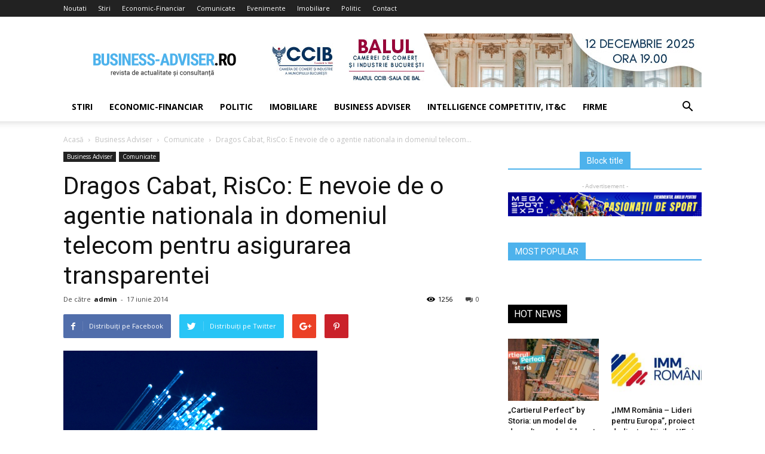

--- FILE ---
content_type: text/html; charset=UTF-8
request_url: https://www.business-adviser.ro/dragos-cabat-risco-e-nevoie-de-o-agentie-nationala-in-domeniul-telecom-pentru-asigurarea-transparentei/
body_size: 17192
content:
<!doctype html >
<!--[if IE 8]>    <html class="ie8" lang="en"> <![endif]-->
<!--[if IE 9]>    <html class="ie9" lang="en"> <![endif]-->
<!--[if gt IE 8]><!--> <html lang="ro-RO"> <!--<![endif]-->
<head>
    <title>Dragos Cabat, RisCo: E nevoie de o agentie nationala in domeniul telecom pentru asigurarea transparentei | Business-Adviser.ro</title>
    <meta charset="UTF-8" />
    <meta name="viewport" content="width=device-width, initial-scale=1.0">
    <link rel="pingback" href="https://www.business-adviser.ro/xmlrpc.php" />
    <meta property="og:image" content="https://www.business-adviser.ro/wp-content/uploads/2014/06/telecomunicatii.jpg" /><link rel='dns-prefetch' href='//fonts.googleapis.com' />
<link rel='dns-prefetch' href='//s.w.org' />
<link rel="alternate" type="application/rss+xml" title="Business-Adviser.ro &raquo; Flux" href="https://www.business-adviser.ro/feed/" />
<link rel="alternate" type="application/rss+xml" title="Business-Adviser.ro &raquo; Flux comentarii" href="https://www.business-adviser.ro/comments/feed/" />
<link rel="alternate" type="application/rss+xml" title="Flux comentarii Business-Adviser.ro &raquo; Dragos Cabat, RisCo: E nevoie de o agentie nationala in domeniul telecom pentru asigurarea transparentei" href="https://www.business-adviser.ro/dragos-cabat-risco-e-nevoie-de-o-agentie-nationala-in-domeniul-telecom-pentru-asigurarea-transparentei/feed/" />
		<script type="text/javascript">
			window._wpemojiSettings = {"baseUrl":"https:\/\/s.w.org\/images\/core\/emoji\/11\/72x72\/","ext":".png","svgUrl":"https:\/\/s.w.org\/images\/core\/emoji\/11\/svg\/","svgExt":".svg","source":{"concatemoji":"https:\/\/www.business-adviser.ro\/wp-includes\/js\/wp-emoji-release.min.js?ver=4.9.19"}};
			!function(e,a,t){var n,r,o,i=a.createElement("canvas"),p=i.getContext&&i.getContext("2d");function s(e,t){var a=String.fromCharCode;p.clearRect(0,0,i.width,i.height),p.fillText(a.apply(this,e),0,0);e=i.toDataURL();return p.clearRect(0,0,i.width,i.height),p.fillText(a.apply(this,t),0,0),e===i.toDataURL()}function c(e){var t=a.createElement("script");t.src=e,t.defer=t.type="text/javascript",a.getElementsByTagName("head")[0].appendChild(t)}for(o=Array("flag","emoji"),t.supports={everything:!0,everythingExceptFlag:!0},r=0;r<o.length;r++)t.supports[o[r]]=function(e){if(!p||!p.fillText)return!1;switch(p.textBaseline="top",p.font="600 32px Arial",e){case"flag":return s([55356,56826,55356,56819],[55356,56826,8203,55356,56819])?!1:!s([55356,57332,56128,56423,56128,56418,56128,56421,56128,56430,56128,56423,56128,56447],[55356,57332,8203,56128,56423,8203,56128,56418,8203,56128,56421,8203,56128,56430,8203,56128,56423,8203,56128,56447]);case"emoji":return!s([55358,56760,9792,65039],[55358,56760,8203,9792,65039])}return!1}(o[r]),t.supports.everything=t.supports.everything&&t.supports[o[r]],"flag"!==o[r]&&(t.supports.everythingExceptFlag=t.supports.everythingExceptFlag&&t.supports[o[r]]);t.supports.everythingExceptFlag=t.supports.everythingExceptFlag&&!t.supports.flag,t.DOMReady=!1,t.readyCallback=function(){t.DOMReady=!0},t.supports.everything||(n=function(){t.readyCallback()},a.addEventListener?(a.addEventListener("DOMContentLoaded",n,!1),e.addEventListener("load",n,!1)):(e.attachEvent("onload",n),a.attachEvent("onreadystatechange",function(){"complete"===a.readyState&&t.readyCallback()})),(n=t.source||{}).concatemoji?c(n.concatemoji):n.wpemoji&&n.twemoji&&(c(n.twemoji),c(n.wpemoji)))}(window,document,window._wpemojiSettings);
		</script>
		<style type="text/css">
img.wp-smiley,
img.emoji {
	display: inline !important;
	border: none !important;
	box-shadow: none !important;
	height: 1em !important;
	width: 1em !important;
	margin: 0 .07em !important;
	vertical-align: -0.1em !important;
	background: none !important;
	padding: 0 !important;
}
</style>
<link rel='stylesheet' id='contact-form-7-css'  href='https://www.business-adviser.ro/wp-content/plugins/contact-form-7/includes/css/styles.css?ver=5.0.2' type='text/css' media='all' />
<link rel='stylesheet' id='gdpr-css'  href='https://www.business-adviser.ro/wp-content/plugins/gdpr/assets/css/gdpr-public.css?ver=2.1.0' type='text/css' media='all' />
<link rel='stylesheet' id='rs-plugin-settings-css'  href='https://www.business-adviser.ro/wp-content/plugins/revslider/public/assets/css/settings.css?ver=5.2.5.1' type='text/css' media='all' />
<style id='rs-plugin-settings-inline-css' type='text/css'>
#rs-demo-id {}
</style>
<link rel='stylesheet' id='google-fonts-style-css'  href='https://fonts.googleapis.com/css?family=Open+Sans%3A300italic%2C400%2C400italic%2C600%2C600italic%2C700%7CRoboto%3A300%2C400%2C400italic%2C500%2C500italic%2C700%2C900&#038;ver=8.1.1' type='text/css' media='all' />
<link rel='stylesheet' id='js_composer_front-css'  href='https://www.business-adviser.ro/wp-content/plugins/js_composer/assets/css/js_composer.min.css?ver=5.1' type='text/css' media='all' />
<link rel='stylesheet' id='td-theme-css'  href='https://www.business-adviser.ro/wp-content/themes/Newspaper/style.css?ver=8.1.1' type='text/css' media='all' />
<script type='text/javascript' src='https://www.business-adviser.ro/wp-includes/js/jquery/jquery.js?ver=1.12.4'></script>
<script type='text/javascript' src='https://www.business-adviser.ro/wp-includes/js/jquery/jquery-migrate.min.js?ver=1.4.1'></script>
<script type='text/javascript'>
/* <![CDATA[ */
var GDPR = {"ajaxurl":"https:\/\/www.business-adviser.ro\/wp-admin\/admin-ajax.php","logouturl":"","i18n":{"aborting":"Anulez","logging_out":"You are being logged out.","continue":"Continu\u0103","cancel":"Anuleaz\u0103","ok":"OK","close_account":"\u00ce\u021bi \u00eenchizi contul?","close_account_warning":"Contul t\u0103u va fi \u00eenchis \u0219i toate datele vor fi \u0219terse definitiv \u0219i nu pot fi recuperate. Sigur?","are_you_sure":"Sigur?","policy_disagree":"Dac\u0103 nu e\u0219ti de acord, nu vei mai avea acces la situl nostru \u0219i vei fi dezautentificat."},"is_user_logged_in":"","refresh":"1"};
/* ]]> */
</script>
<script type='text/javascript' src='https://www.business-adviser.ro/wp-content/plugins/gdpr/assets/js/gdpr-public.js?ver=2.1.0'></script>
<script type='text/javascript' src='https://www.business-adviser.ro/wp-content/plugins/revslider/public/assets/js/jquery.themepunch.tools.min.js?ver=5.2.5.1'></script>
<script type='text/javascript' src='https://www.business-adviser.ro/wp-content/plugins/revslider/public/assets/js/jquery.themepunch.revolution.min.js?ver=5.2.5.1'></script>
<link rel='https://api.w.org/' href='https://www.business-adviser.ro/wp-json/' />
<link rel="EditURI" type="application/rsd+xml" title="RSD" href="https://www.business-adviser.ro/xmlrpc.php?rsd" />
<link rel="wlwmanifest" type="application/wlwmanifest+xml" href="https://www.business-adviser.ro/wp-includes/wlwmanifest.xml" /> 
<link rel='prev' title='Evolutia pietei imobiliare din perioada 2004-2014 vazuta de agentia imobiliara Regatta' href='https://www.business-adviser.ro/evolutia-pietei-imobiliare-din-perioada-2004-2014-vazuta-de-agentia-imobiliara-regatta/' />
<link rel='next' title='Unul dintre cei mai importanti investitori imobiliari din Romania desfasoara proiecte in valoare de 460 mil de euro' href='https://www.business-adviser.ro/unul-dintre-cei-mai-importanti-investitori-imobiliari-din-romania-desfasoara-proiecte-in-valoare-de-460-mil-de-euro/' />
<link rel="canonical" href="https://www.business-adviser.ro/dragos-cabat-risco-e-nevoie-de-o-agentie-nationala-in-domeniul-telecom-pentru-asigurarea-transparentei/" />
<link rel='shortlink' href='https://www.business-adviser.ro/?p=61223' />
<link rel="alternate" type="application/json+oembed" href="https://www.business-adviser.ro/wp-json/oembed/1.0/embed?url=https%3A%2F%2Fwww.business-adviser.ro%2Fdragos-cabat-risco-e-nevoie-de-o-agentie-nationala-in-domeniul-telecom-pentru-asigurarea-transparentei%2F" />
<link rel="alternate" type="text/xml+oembed" href="https://www.business-adviser.ro/wp-json/oembed/1.0/embed?url=https%3A%2F%2Fwww.business-adviser.ro%2Fdragos-cabat-risco-e-nevoie-de-o-agentie-nationala-in-domeniul-telecom-pentru-asigurarea-transparentei%2F&#038;format=xml" />
<!--[if lt IE 9]><script src="https://html5shim.googlecode.com/svn/trunk/html5.js"></script><![endif]-->
    <meta name="generator" content="Powered by Visual Composer - drag and drop page builder for WordPress."/>
<!--[if lte IE 9]><link rel="stylesheet" type="text/css" href="https://www.business-adviser.ro/wp-content/plugins/js_composer/assets/css/vc_lte_ie9.min.css" media="screen"><![endif]--><meta name="generator" content="Powered by Slider Revolution 5.2.5.1 - responsive, Mobile-Friendly Slider Plugin for WordPress with comfortable drag and drop interface." />

<!-- JS generated by theme -->

<script>
    
    

	    var tdBlocksArray = []; //here we store all the items for the current page

	    //td_block class - each ajax block uses a object of this class for requests
	    function tdBlock() {
		    this.id = '';
		    this.block_type = 1; //block type id (1-234 etc)
		    this.atts = '';
		    this.td_column_number = '';
		    this.td_current_page = 1; //
		    this.post_count = 0; //from wp
		    this.found_posts = 0; //from wp
		    this.max_num_pages = 0; //from wp
		    this.td_filter_value = ''; //current live filter value
		    this.is_ajax_running = false;
		    this.td_user_action = ''; // load more or infinite loader (used by the animation)
		    this.header_color = '';
		    this.ajax_pagination_infinite_stop = ''; //show load more at page x
	    }


        // td_js_generator - mini detector
        (function(){
            var htmlTag = document.getElementsByTagName("html")[0];

            if ( navigator.userAgent.indexOf("MSIE 10.0") > -1 ) {
                htmlTag.className += ' ie10';
            }

            if ( !!navigator.userAgent.match(/Trident.*rv\:11\./) ) {
                htmlTag.className += ' ie11';
            }

            if ( /(iPad|iPhone|iPod)/g.test(navigator.userAgent) ) {
                htmlTag.className += ' td-md-is-ios';
            }

            var user_agent = navigator.userAgent.toLowerCase();
            if ( user_agent.indexOf("android") > -1 ) {
                htmlTag.className += ' td-md-is-android';
            }

            if ( -1 !== navigator.userAgent.indexOf('Mac OS X')  ) {
                htmlTag.className += ' td-md-is-os-x';
            }

            if ( /chrom(e|ium)/.test(navigator.userAgent.toLowerCase()) ) {
               htmlTag.className += ' td-md-is-chrome';
            }

            if ( -1 !== navigator.userAgent.indexOf('Firefox') ) {
                htmlTag.className += ' td-md-is-firefox';
            }

            if ( -1 !== navigator.userAgent.indexOf('Safari') && -1 === navigator.userAgent.indexOf('Chrome') ) {
                htmlTag.className += ' td-md-is-safari';
            }

            if( -1 !== navigator.userAgent.indexOf('IEMobile') ){
                htmlTag.className += ' td-md-is-iemobile';
            }

        })();




        var tdLocalCache = {};

        ( function () {
            "use strict";

            tdLocalCache = {
                data: {},
                remove: function (resource_id) {
                    delete tdLocalCache.data[resource_id];
                },
                exist: function (resource_id) {
                    return tdLocalCache.data.hasOwnProperty(resource_id) && tdLocalCache.data[resource_id] !== null;
                },
                get: function (resource_id) {
                    return tdLocalCache.data[resource_id];
                },
                set: function (resource_id, cachedData) {
                    tdLocalCache.remove(resource_id);
                    tdLocalCache.data[resource_id] = cachedData;
                }
            };
        })();

    
    
var td_viewport_interval_list=[{"limitBottom":767,"sidebarWidth":228},{"limitBottom":1018,"sidebarWidth":300},{"limitBottom":1140,"sidebarWidth":324}];
var td_animation_stack_effect="type0";
var tds_animation_stack=true;
var td_animation_stack_specific_selectors=".entry-thumb, img";
var td_animation_stack_general_selectors=".td-animation-stack img, .td-animation-stack .entry-thumb, .post img";
var td_ajax_url="https:\/\/www.business-adviser.ro\/wp-admin\/admin-ajax.php?td_theme_name=Newspaper&v=8.1.1";
var td_get_template_directory_uri="https:\/\/www.business-adviser.ro\/wp-content\/themes\/Newspaper";
var tds_snap_menu="";
var tds_logo_on_sticky="";
var tds_header_style="";
var td_please_wait="V\u0103 rug\u0103m a\u0219tepta\u021bi...";
var td_email_user_pass_incorrect="Nume de utilizator sau parola incorect\u0103!";
var td_email_user_incorrect="Email sau nume de utilizator incorect!";
var td_email_incorrect="Email incorect!";
var tds_more_articles_on_post_enable="";
var tds_more_articles_on_post_time_to_wait="";
var tds_more_articles_on_post_pages_distance_from_top=0;
var tds_theme_color_site_wide="#4db2ec";
var tds_smart_sidebar="";
var tdThemeName="Newspaper";
var td_magnific_popup_translation_tPrev="\u00cenainte (Tasta direc\u021bionare st\u00e2nga)";
var td_magnific_popup_translation_tNext="\u00cenapoi (Tasta direc\u021bionare dreapta)";
var td_magnific_popup_translation_tCounter="%curr% din %total%";
var td_magnific_popup_translation_ajax_tError="Con\u021binutul de la %url% nu poate fi \u00eenc\u0103rcat.";
var td_magnific_popup_translation_image_tError="Imaginea #%curr% nu poate fi \u00eenc\u0103rcat\u0103.";
var td_ad_background_click_link="";
var td_ad_background_click_target="";
</script>

<script type="application/ld+json">
                        {
                            "@context": "http://schema.org",
                            "@type": "BreadcrumbList",
                            "itemListElement": [{
                            "@type": "ListItem",
                            "position": 1,
                                "item": {
                                "@type": "WebSite",
                                "@id": "https://www.business-adviser.ro/",
                                "name": "Acasă"                                               
                            }
                        },{
                            "@type": "ListItem",
                            "position": 2,
                                "item": {
                                "@type": "WebPage",
                                "@id": "https://www.business-adviser.ro/category/articole-revista/",
                                "name": "Business Adviser"
                            }
                        },{
                            "@type": "ListItem",
                            "position": 3,
                                "item": {
                                "@type": "WebPage",
                                "@id": "https://www.business-adviser.ro/category/articole-revista/comunicate/",
                                "name": "Comunicate"                                
                            }
                        },{
                            "@type": "ListItem",
                            "position": 4,
                                "item": {
                                "@type": "WebPage",
                                "@id": "https://www.business-adviser.ro/dragos-cabat-risco-e-nevoie-de-o-agentie-nationala-in-domeniul-telecom-pentru-asigurarea-transparentei/",
                                "name": "Dragos Cabat, RisCo: E nevoie de o agentie nationala in domeniul telecom..."                                
                            }
                        }    ]
                        }
                       </script><noscript><style type="text/css"> .wpb_animate_when_almost_visible { opacity: 1; }</style></noscript></head>

<body class="post-template-default single single-post postid-61223 single-format-standard dragos-cabat-risco-e-nevoie-de-o-agentie-nationala-in-domeniul-telecom-pentru-asigurarea-transparentei global-block-template-1 wpb-js-composer js-comp-ver-5.1 vc_responsive td-animation-stack-type0 td-full-layout" itemscope="itemscope" itemtype="https://schema.org/WebPage">

        <div class="td-scroll-up"><i class="td-icon-menu-up"></i></div>
    
    <div class="td-menu-background"></div>
<div id="td-mobile-nav">
    <div class="td-mobile-container">
        <!-- mobile menu top section -->
        <div class="td-menu-socials-wrap">
            <!-- socials -->
            <div class="td-menu-socials">
                            </div>
            <!-- close button -->
            <div class="td-mobile-close">
                <a href="#"><i class="td-icon-close-mobile"></i></a>
            </div>
        </div>

        <!-- login section -->
        
        <!-- menu section -->
        <div class="td-mobile-content">
            <div class="menu-meniu-side-container"><ul id="menu-meniu-side" class="td-mobile-main-menu"><li id="menu-item-69485" class="menu-item menu-item-type-taxonomy menu-item-object-category menu-item-first menu-item-69485"><a href="https://www.business-adviser.ro/category/stiri/">Stiri</a></li>
<li id="menu-item-69486" class="menu-item menu-item-type-taxonomy menu-item-object-category menu-item-69486"><a href="https://www.business-adviser.ro/category/economic/">Economic-Financiar</a></li>
<li id="menu-item-69487" class="menu-item menu-item-type-taxonomy menu-item-object-category menu-item-69487"><a href="https://www.business-adviser.ro/category/politic/">Politic</a></li>
<li id="menu-item-69488" class="menu-item menu-item-type-taxonomy menu-item-object-category menu-item-69488"><a href="https://www.business-adviser.ro/category/imobiliare/">Imobiliare</a></li>
<li id="menu-item-69489" class="menu-item menu-item-type-taxonomy menu-item-object-category current-post-ancestor menu-item-69489"><a href="https://www.business-adviser.ro/category/articole-revista/">Business Adviser</a></li>
<li id="menu-item-69490" class="menu-item menu-item-type-taxonomy menu-item-object-category menu-item-69490"><a href="https://www.business-adviser.ro/category/economic/intelligence-competitiv/">Intelligence competitiv, IT&amp;C</a></li>
<li id="menu-item-69491" class="menu-item menu-item-type-taxonomy menu-item-object-category menu-item-69491"><a href="https://www.business-adviser.ro/category/economic/firme/">Firme</a></li>
</ul></div>        </div>
    </div>

    <!-- register/login section -->
    </div>    <div class="td-search-background"></div>
<div class="td-search-wrap-mob">
	<div class="td-drop-down-search" aria-labelledby="td-header-search-button">
		<form method="get" class="td-search-form" action="https://www.business-adviser.ro/">
			<!-- close button -->
			<div class="td-search-close">
				<a href="#"><i class="td-icon-close-mobile"></i></a>
			</div>
			<div role="search" class="td-search-input">
				<span>Căutați</span>
				<input id="td-header-search-mob" type="text" value="" name="s" autocomplete="off" />
			</div>
		</form>
		<div id="td-aj-search-mob"></div>
	</div>
</div>    
    
    <div id="td-outer-wrap" class="td-theme-wrap">
    
        <!--
Header style 1
-->
<div class="td-header-wrap td-header-style-1">

    <div class="td-header-top-menu-full td-container-wrap ">
        <div class="td-container td-header-row td-header-top-menu">
            
    <div class="top-bar-style-1">
        
<div class="td-header-sp-top-menu">


	<div class="menu-top-container"><ul id="menu-meniu" class="top-header-menu"><li id="menu-item-65237" class="menu-item menu-item-type-custom menu-item-object-custom menu-item-first td-menu-item td-normal-menu menu-item-65237"><a href="http://business-adviser.ro/">Noutati</a></li>
<li id="menu-item-65236" class="menu-item menu-item-type-taxonomy menu-item-object-category td-menu-item td-normal-menu menu-item-65236"><a href="https://www.business-adviser.ro/category/stiri/">Stiri</a></li>
<li id="menu-item-65238" class="menu-item menu-item-type-taxonomy menu-item-object-category td-menu-item td-normal-menu menu-item-65238"><a href="https://www.business-adviser.ro/category/economic/">Economic-Financiar</a></li>
<li id="menu-item-65577" class="menu-item menu-item-type-taxonomy menu-item-object-category current-post-ancestor current-menu-parent current-post-parent td-menu-item td-normal-menu menu-item-65577"><a href="https://www.business-adviser.ro/category/articole-revista/comunicate/">Comunicate</a></li>
<li id="menu-item-65578" class="menu-item menu-item-type-taxonomy menu-item-object-category td-menu-item td-normal-menu menu-item-65578"><a href="https://www.business-adviser.ro/category/articole-revista/evenimente/">Evenimente</a></li>
<li id="menu-item-65240" class="menu-item menu-item-type-taxonomy menu-item-object-category td-menu-item td-normal-menu menu-item-65240"><a href="https://www.business-adviser.ro/category/imobiliare/">Imobiliare</a></li>
<li id="menu-item-65239" class="menu-item menu-item-type-taxonomy menu-item-object-category td-menu-item td-normal-menu menu-item-65239"><a href="https://www.business-adviser.ro/category/politic/">Politic</a></li>
<li id="menu-item-65576" class="menu-item menu-item-type-post_type menu-item-object-page td-menu-item td-normal-menu menu-item-65576"><a href="https://www.business-adviser.ro/contact/">Contact</a></li>
</ul></div></div>
            </div>

<!-- LOGIN MODAL -->
        </div>
    </div>

    <div class="td-banner-wrap-full td-logo-wrap-full td-container-wrap ">
        <div class="td-container td-header-row td-header-header">
            <div class="td-header-sp-logo">
                        <a class="td-main-logo" href="https://www.business-adviser.ro/">
            <img class="td-retina-data" data-retina="https://www.business-adviser.ro/wp-content/uploads/2016/07/logo-header-retina.png" src="https://www.business-adviser.ro/wp-content/uploads/2016/07/logo-header-retina.png" alt=""/>
            <span class="td-visual-hidden">Business-Adviser.ro</span>
        </a>
                </div>
            <div class="td-header-sp-recs">
                <div class="td-header-rec-wrap">
    <div class="td-a-rec td-a-rec-id-header  td-rec-hide-on-tl td-rec-hide-on-tp td-rec-hide-on-p td_uid_1_696c224134b7e_rand td_block_template_1"><div class="td-all-devices"><a target="_blank" href="https://ccib.ro/balul-camerei-de-comert-si-industrie-a-municipiului-bucuresti-2025/"><img src="https://www.business-adviser.ro/wp-content/uploads/2025/11/728-x-90-px-BAL.jpg"/></a></div></div>
</div>            </div>
        </div>
    </div>

    <div class="td-header-menu-wrap-full td-container-wrap ">
        <div class="td-header-menu-wrap td-header-gradient">
            <div class="td-container td-header-row td-header-main-menu">
                <div id="td-header-menu" role="navigation">
    <div id="td-top-mobile-toggle"><a href="#"><i class="td-icon-font td-icon-mobile"></i></a></div>
    <div class="td-main-menu-logo td-logo-in-header">
                <a class="td-main-logo" href="https://www.business-adviser.ro/">
            <img class="td-retina-data" data-retina="https://www.business-adviser.ro/wp-content/uploads/2016/07/logo-header-retina.png" src="https://www.business-adviser.ro/wp-content/uploads/2016/07/logo-header-retina.png" alt=""/>
        </a>
        </div>
    <div class="menu-meniu-side-container"><ul id="menu-meniu-side-1" class="sf-menu"><li class="menu-item menu-item-type-taxonomy menu-item-object-category menu-item-first td-menu-item td-normal-menu menu-item-69485"><a href="https://www.business-adviser.ro/category/stiri/">Stiri</a></li>
<li class="menu-item menu-item-type-taxonomy menu-item-object-category td-menu-item td-normal-menu menu-item-69486"><a href="https://www.business-adviser.ro/category/economic/">Economic-Financiar</a></li>
<li class="menu-item menu-item-type-taxonomy menu-item-object-category td-menu-item td-normal-menu menu-item-69487"><a href="https://www.business-adviser.ro/category/politic/">Politic</a></li>
<li class="menu-item menu-item-type-taxonomy menu-item-object-category td-menu-item td-normal-menu menu-item-69488"><a href="https://www.business-adviser.ro/category/imobiliare/">Imobiliare</a></li>
<li class="menu-item menu-item-type-taxonomy menu-item-object-category current-post-ancestor td-menu-item td-normal-menu menu-item-69489"><a href="https://www.business-adviser.ro/category/articole-revista/">Business Adviser</a></li>
<li class="menu-item menu-item-type-taxonomy menu-item-object-category td-menu-item td-normal-menu menu-item-69490"><a href="https://www.business-adviser.ro/category/economic/intelligence-competitiv/">Intelligence competitiv, IT&amp;C</a></li>
<li class="menu-item menu-item-type-taxonomy menu-item-object-category td-menu-item td-normal-menu menu-item-69491"><a href="https://www.business-adviser.ro/category/economic/firme/">Firme</a></li>
</ul></div></div>


<div class="td-search-wrapper">
    <div id="td-top-search">
        <!-- Search -->
        <div class="header-search-wrap">
            <div class="dropdown header-search">
                <a id="td-header-search-button" href="#" role="button" class="dropdown-toggle " data-toggle="dropdown"><i class="td-icon-search"></i></a>
                <a id="td-header-search-button-mob" href="#" role="button" class="dropdown-toggle " data-toggle="dropdown"><i class="td-icon-search"></i></a>
            </div>
        </div>
    </div>
</div>

<div class="header-search-wrap">
	<div class="dropdown header-search">
		<div class="td-drop-down-search" aria-labelledby="td-header-search-button">
			<form method="get" class="td-search-form" action="https://www.business-adviser.ro/">
				<div role="search" class="td-head-form-search-wrap">
					<input id="td-header-search" type="text" value="" name="s" autocomplete="off" /><input class="wpb_button wpb_btn-inverse btn" type="submit" id="td-header-search-top" value="Căutați" />
				</div>
			</form>
			<div id="td-aj-search"></div>
		</div>
	</div>
</div>            </div>
        </div>
    </div>

</div><div class="td-main-content-wrap td-container-wrap">

    <div class="td-container td-post-template-default ">
        <div class="td-crumb-container"><div class="entry-crumbs"><span><a title="" class="entry-crumb" href="https://www.business-adviser.ro/">Acasă</a></span> <i class="td-icon-right td-bread-sep"></i> <span><a title="Vedeți toate articolele în Business Adviser" class="entry-crumb" href="https://www.business-adviser.ro/category/articole-revista/">Business Adviser</a></span> <i class="td-icon-right td-bread-sep"></i> <span><a title="Vedeți toate articolele în Comunicate" class="entry-crumb" href="https://www.business-adviser.ro/category/articole-revista/comunicate/">Comunicate</a></span> <i class="td-icon-right td-bread-sep td-bred-no-url-last"></i> <span class="td-bred-no-url-last">Dragos Cabat, RisCo: E nevoie de o agentie nationala in domeniul telecom...</span></div></div>

        <div class="td-pb-row">
                                    <div class="td-pb-span8 td-main-content" role="main">
                            <div class="td-ss-main-content">
                                
    <article id="post-61223" class="post-61223 post type-post status-publish format-standard has-post-thumbnail hentry category-comunicate" itemscope itemtype="https://schema.org/Article">
        <div class="td-post-header">

            <ul class="td-category"><li class="entry-category"><a  href="https://www.business-adviser.ro/category/articole-revista/">Business Adviser</a></li><li class="entry-category"><a  href="https://www.business-adviser.ro/category/articole-revista/comunicate/">Comunicate</a></li></ul>
            <header class="td-post-title">
                <h1 class="entry-title">Dragos Cabat, RisCo: E nevoie de o agentie nationala in domeniul telecom pentru asigurarea transparentei</h1>

                

                <div class="td-module-meta-info">
                    <div class="td-post-author-name"><div class="td-author-by">De către</div> <a href="https://www.business-adviser.ro/author/admin/">admin</a><div class="td-author-line"> - </div> </div>                    <span class="td-post-date"><time class="entry-date updated td-module-date" datetime="2014-06-17T16:43:04+00:00" >17 iunie 2014</time></span>                    <div class="td-post-comments"><a href="https://www.business-adviser.ro/dragos-cabat-risco-e-nevoie-de-o-agentie-nationala-in-domeniul-telecom-pentru-asigurarea-transparentei/#respond"><i class="td-icon-comments"></i>0</a></div>                    <div class="td-post-views"><i class="td-icon-views"></i><span class="td-nr-views-61223">1256</span></div>                </div>

            </header>

        </div>

        <div class="td-post-sharing td-post-sharing-top ">
				<div class="td-default-sharing">
		            <a class="td-social-sharing-buttons td-social-facebook" href="https://www.facebook.com/sharer.php?u=https%3A%2F%2Fwww.business-adviser.ro%2Fdragos-cabat-risco-e-nevoie-de-o-agentie-nationala-in-domeniul-telecom-pentru-asigurarea-transparentei%2F" onclick="window.open(this.href, 'mywin','left=50,top=50,width=600,height=350,toolbar=0'); return false;"><i class="td-icon-facebook"></i><div class="td-social-but-text">Distribuiți pe Facebook</div></a>
		            <a class="td-social-sharing-buttons td-social-twitter" href="https://twitter.com/intent/tweet?text=Dragos+Cabat%2C+RisCo%3A+E+nevoie+de+o+agentie+nationala+in+domeniul+telecom+pentru+asigurarea+transparentei&url=https%3A%2F%2Fwww.business-adviser.ro%2Fdragos-cabat-risco-e-nevoie-de-o-agentie-nationala-in-domeniul-telecom-pentru-asigurarea-transparentei%2F&via=Business-Adviser.ro"  ><i class="td-icon-twitter"></i><div class="td-social-but-text">Distribuiți pe Twitter</div></a>
		            <a class="td-social-sharing-buttons td-social-google" href="https://plus.google.com/share?url=https://www.business-adviser.ro/dragos-cabat-risco-e-nevoie-de-o-agentie-nationala-in-domeniul-telecom-pentru-asigurarea-transparentei/" onclick="window.open(this.href, 'mywin','left=50,top=50,width=600,height=350,toolbar=0'); return false;"><i class="td-icon-googleplus"></i></a>
		            <a class="td-social-sharing-buttons td-social-pinterest" href="https://pinterest.com/pin/create/button/?url=https://www.business-adviser.ro/dragos-cabat-risco-e-nevoie-de-o-agentie-nationala-in-domeniul-telecom-pentru-asigurarea-transparentei/&amp;media=https://www.business-adviser.ro/wp-content/uploads/2014/06/telecomunicatii.jpg&description=Dragos+Cabat%2C+RisCo%3A+E+nevoie+de+o+agentie+nationala+in+domeniul+telecom+pentru+asigurarea+transparentei" onclick="window.open(this.href, 'mywin','left=50,top=50,width=600,height=350,toolbar=0'); return false;"><i class="td-icon-pinterest"></i></a>
		            <a class="td-social-sharing-buttons td-social-whatsapp" href="whatsapp://send?text=Dragos+Cabat%2C+RisCo%3A+E+nevoie+de+o+agentie+nationala+in+domeniul+telecom+pentru+asigurarea+transparentei%20-%20https%3A%2F%2Fwww.business-adviser.ro%2Fdragos-cabat-risco-e-nevoie-de-o-agentie-nationala-in-domeniul-telecom-pentru-asigurarea-transparentei%2F" ><i class="td-icon-whatsapp"></i></a>
	            </div></div>

        <div class="td-post-content">

        <div class="td-post-featured-image"><a href="https://www.business-adviser.ro/wp-content/uploads/2014/06/telecomunicatii.jpg" data-caption=""><img width="425" height="282" class="entry-thumb td-modal-image" src="https://www.business-adviser.ro/wp-content/uploads/2014/06/telecomunicatii.jpg" srcset="https://www.business-adviser.ro/wp-content/uploads/2014/06/telecomunicatii.jpg 425w, https://www.business-adviser.ro/wp-content/uploads/2014/06/telecomunicatii-300x199.jpg 300w" sizes="(max-width: 425px) 100vw, 425px" alt="" title="telecomunicatii"/></a></div>
        <p>In economia actuala, domeniul telecomunicatiilor este unul dintre cele mai importante la nivel mondial. Si in Romania, liderii din acest sector se afla in topul firmelor prezente in tara noastra, atat ca cifra de afaceri, cat si ca profitabilitate. Mai mult, piata este in continua expansiune, domeniul comunicatiilor ingloband nu doar „clasicele” servicii de telefonie fixa ca in trecut, ci tot mai mult telefonia mobila, transmisia de date, internet, televiziune etc. Majoritatea jucatorilor importanti incearca sa isi extinda operatiunile si in domenii „conexe” celor in care au traditie, ori s-au lansat initial, asa ca piata va continua sa evolueze in 2014, iar principalii actori vor ajunge sa ofere servicii integrate, complete. Este posibila si schimbarea locurilor in clasament in cursul anului 2014, in special pe fondul implicarii directe a actionarului german in Romtelecom si fuzionarea acestuia cu Cosmote. Schimbari de actionariat pot aparea si la alte companii dintre cele majore.<span id="more-61223"></span></p>
<p>Piata este organizata ca un oligopol, cu patru mari companii detinand o cota de piata de peste 85%, in timp ce restul jucatorilor isi impart celelalte 15 procente. O astfel de structura a pietei cere si reglementarea clara a activitatii, printr-o agentie nationala specializata, pentru a asigura atat transparenta pietei cat si tratarea corecta a utilizatorilor finali, este de parere Dragos Cabat, Managing Partner RisCo.</p>
<p>Top 10 companii din Telecomunicatii in 2013</p>
<p>Conform datelor RisCo, topul primelor 10 companii din industria telecomunicatiilor a suferit unele schimbari in 2013 fata de 2012, insa primele doua clasate au ramas Orange Romania si Vodafone Romania. Cu toate acestea, in timp ce cifra de afaceri a Orange a crescut de la 4,12 la 4,33 miliarde lei, cea a Vodafone a scazut in acelasi interval de la 3,45 la 3,3 miliarde. Romtelecom, care angaja in 2012 aproape 6.750 de persoane, la o cifra de afaceri de 2,73 miliarde lei, nu are situatiile financiare pentru 2013 inregistrate pe site-ul Ministerului de Finante, in consecinta nu putem evalua evolutia cifrelor companiei de anul trecut. In schimb, prin fuziunea cu Cosmote, estimam pentru 2014 o cifra de afaceri in jurul a 4,1 miliarde lei, ceea ce i-ar putea aduce pozitia a doua in topul de anul viitor, daca declinul vanzarilor Vodafone va continua. Careul marilor operatori de telecom din Romania este inchis de RCS&amp;RDS, care cu cei 9.374 de angajati si planurile de extindere ale managementului pe toate segmentele (televiziune, date, telefonie) la nivel regional, va pune o presiune serioasa pe ceilalti trei competitori majori. Asadar, anul 2014 poate marca schimbari importante in clasamentul primilor 4 jucatori, cu RCS si Telekom (noua denumire sub care Deutsche Telekom va administra fostele companii Romtelecom si Cosmote) tintind o pozitie mai inalta, iar Vodafone in pericol de a pierde ‚podiumul’, sustine Dragos Cabat.</p>
<p>Top 10 Companii din Telecomunicatii in 2013, dupa cifra de afaceri</p>
<p>Orange Romania a obtinut anul trecut o cifra de afaceri cu 5,3% mai mare fata de 2012, respectiv 4,33 miliarde lei, in timp ce profitul net s-a aflat in usoara scadere pana la 500.809.864 lei. In acelasi timp, numarul angajatilor a ajuns la 2.855, in timp ce volumul creantelor s-a diminuat la 476.307.258 lei.</p>
<p>Pe de alta parte, Vodafone si-a diminuat cifra de afaceri la 3.297.964.956 lei, iar profitul net a scazut la 430.860.754 lei. Volumul creantelor a crescut la 371.567.879 lei, iar numarul angajatilor a ajuns la 2.882 de persoane.</p>
<p>Pe a treia pozitie in clasament se situeaza RCS&amp;RDS, care a obtinut o cifra de afaceri de 2.102.193.788 lei si o pierdere de 13.781.869 lei, reflectand expansiunea geografica si de servicii pe care compania a avut-o in ultimul an si jumatate.</p>
<p>Cosmote a avut o cifra de afaceri in usoara crestere, de 1.967.915.009 lei, dar a inregistrat o pierdere de 24.365.550 lei, fata de profitul anului anterior.</p>
<p>Cu o cifra de afaceri de 455.635.022 lei, UPC Romania s-a clasat pe locul 5, insa a inregistrat o pierdere de 257.769.963 lei. Numarul de angajati ai companiei a ajuns la 1.641, iar creantele au insumat 128.285.293 lei. UPC, desi are sustinerea totala a actionarilor americani, pare sa fi pierdut competitia cu RCS.</p>
<p>Alcatel Lucent Romania se pozitioneaza pe locul 6, cu o cifra de afaceri de 387.989.527 lei, in timp ce Societatea Nationala de Radiocomunicatii se situeaza pe pozitia a 7-a cu 330.457.856 lei cifra de afaceri. Desi beneficiaza de o pozitie ‚privilegiata’ si de monopol pe segmentul sau, SNR continua sa isi adanceasca pierderile din cauza investitiilor neprofitabile facute.</p>
<p>Digital Cable Systems a avut o cifra de afaceri de 167.553.057 lei si se claseaza pe locul 8. Cu 76 de angajati si o cifra de afaceri de 107.809.448 lei, Telemobil s-a situat pe locul 9, ultima pozitie a clasamentului revenindu-i Nextgen Communication, cu o cifra de afaceri de 101.140.156 lei.</p>
        </div>


        <footer>
                        
            <div class="td-post-source-tags">
                                            </div>

            <div class="td-post-sharing td-post-sharing-bottom td-with-like"><span class="td-post-share-title">DISTRIBUIȚI</span>
            <div class="td-default-sharing">
	            <a class="td-social-sharing-buttons td-social-facebook" href="https://www.facebook.com/sharer.php?u=https%3A%2F%2Fwww.business-adviser.ro%2Fdragos-cabat-risco-e-nevoie-de-o-agentie-nationala-in-domeniul-telecom-pentru-asigurarea-transparentei%2F" onclick="window.open(this.href, 'mywin','left=50,top=50,width=600,height=350,toolbar=0'); return false;"><i class="td-icon-facebook"></i><div class="td-social-but-text">Facebook</div></a>
	            <a class="td-social-sharing-buttons td-social-twitter" href="https://twitter.com/intent/tweet?text=Dragos+Cabat%2C+RisCo%3A+E+nevoie+de+o+agentie+nationala+in+domeniul+telecom+pentru+asigurarea+transparentei&url=https%3A%2F%2Fwww.business-adviser.ro%2Fdragos-cabat-risco-e-nevoie-de-o-agentie-nationala-in-domeniul-telecom-pentru-asigurarea-transparentei%2F&via=Business-Adviser.ro"><i class="td-icon-twitter"></i><div class="td-social-but-text">Twitter</div></a>
	            <a class="td-social-sharing-buttons td-social-google" href="https://plus.google.com/share?url=https://www.business-adviser.ro/dragos-cabat-risco-e-nevoie-de-o-agentie-nationala-in-domeniul-telecom-pentru-asigurarea-transparentei/" onclick="window.open(this.href, 'mywin','left=50,top=50,width=600,height=350,toolbar=0'); return false;"><i class="td-icon-googleplus"></i></a>
	            <a class="td-social-sharing-buttons td-social-pinterest" href="https://pinterest.com/pin/create/button/?url=https://www.business-adviser.ro/dragos-cabat-risco-e-nevoie-de-o-agentie-nationala-in-domeniul-telecom-pentru-asigurarea-transparentei/&amp;media=https://www.business-adviser.ro/wp-content/uploads/2014/06/telecomunicatii.jpg&description=Dragos+Cabat%2C+RisCo%3A+E+nevoie+de+o+agentie+nationala+in+domeniul+telecom+pentru+asigurarea+transparentei" onclick="window.open(this.href, 'mywin','left=50,top=50,width=600,height=350,toolbar=0'); return false;"><i class="td-icon-pinterest"></i></a>
	            <a class="td-social-sharing-buttons td-social-whatsapp" href="whatsapp://send?text=Dragos+Cabat%2C+RisCo%3A+E+nevoie+de+o+agentie+nationala+in+domeniul+telecom+pentru+asigurarea+transparentei%20-%20https%3A%2F%2Fwww.business-adviser.ro%2Fdragos-cabat-risco-e-nevoie-de-o-agentie-nationala-in-domeniul-telecom-pentru-asigurarea-transparentei%2F" ><i class="td-icon-whatsapp"></i></a>
            </div><div class="td-classic-sharing"><ul><li class="td-classic-facebook"><iframe frameBorder="0" src="https://www.facebook.com/plugins/like.php?href=https://www.business-adviser.ro/dragos-cabat-risco-e-nevoie-de-o-agentie-nationala-in-domeniul-telecom-pentru-asigurarea-transparentei/&amp;layout=button_count&amp;show_faces=false&amp;width=105&amp;action=like&amp;colorscheme=light&amp;height=21" style="border:none; overflow:hidden; width:105px; height:21px; background-color:transparent;"></iframe></li><li class="td-classic-twitter"><a href="https://twitter.com/share" class="twitter-share-button" data-url="https://www.business-adviser.ro/dragos-cabat-risco-e-nevoie-de-o-agentie-nationala-in-domeniul-telecom-pentru-asigurarea-transparentei/" data-text="Dragos Cabat, RisCo: E nevoie de o agentie nationala in domeniul telecom pentru asigurarea transparentei" data-via="" data-lang="en">tweet</a> <script>!function(d,s,id){var js,fjs=d.getElementsByTagName(s)[0];if(!d.getElementById(id)){js=d.createElement(s);js.id=id;js.src="//platform.twitter.com/widgets.js";fjs.parentNode.insertBefore(js,fjs);}}(document,"script","twitter-wjs");</script></li></ul></div></div>            <div class="td-block-row td-post-next-prev"><div class="td-block-span6 td-post-prev-post"><div class="td-post-next-prev-content"><span>Articolul precedent</span><a href="https://www.business-adviser.ro/evolutia-pietei-imobiliare-din-perioada-2004-2014-vazuta-de-agentia-imobiliara-regatta/">Evolutia pietei imobiliare din perioada 2004-2014 vazuta de agentia imobiliara Regatta</a></div></div><div class="td-next-prev-separator"></div><div class="td-block-span6 td-post-next-post"><div class="td-post-next-prev-content"><span>Articolul următor</span><a href="https://www.business-adviser.ro/unul-dintre-cei-mai-importanti-investitori-imobiliari-din-romania-desfasoara-proiecte-in-valoare-de-460-mil-de-euro/">Unul dintre cei mai importanti investitori imobiliari din Romania desfasoara proiecte in valoare de 460 mil de euro</a></div></div></div>            <div class="author-box-wrap"><a href="https://www.business-adviser.ro/author/admin/"><img alt='' src='https://secure.gravatar.com/avatar/a99d6a5395b874566cd4f72be5725400?s=96&#038;d=mm&#038;r=g' srcset='https://secure.gravatar.com/avatar/a99d6a5395b874566cd4f72be5725400?s=192&#038;d=mm&#038;r=g 2x' class='avatar avatar-96 photo' height='96' width='96' /></a><div class="desc"><div class="td-author-name vcard author"><span class="fn"><a href="https://www.business-adviser.ro/author/admin/">admin</a></span></div><div class="td-author-description"></div><div class="td-author-social"></div><div class="clearfix"></div></div></div>	        <span style="display: none;" itemprop="author" itemscope itemtype="https://schema.org/Person"><meta itemprop="name" content="admin"></span><meta itemprop="datePublished" content="2014-06-17T16:43:04+00:00"><meta itemprop="dateModified" content="2014-06-17T16:43:04+00:00"><meta itemscope itemprop="mainEntityOfPage" itemType="https://schema.org/WebPage" itemid="https://www.business-adviser.ro/dragos-cabat-risco-e-nevoie-de-o-agentie-nationala-in-domeniul-telecom-pentru-asigurarea-transparentei/"/><span style="display: none;" itemprop="publisher" itemscope itemtype="https://schema.org/Organization"><span style="display: none;" itemprop="logo" itemscope itemtype="https://schema.org/ImageObject"><meta itemprop="url" content="https://www.business-adviser.ro/wp-content/uploads/2016/07/logo-header-retina.png"></span><meta itemprop="name" content="Business-Adviser.ro"></span><meta itemprop="headline " content="Dragos Cabat, RisCo: E nevoie de o agentie nationala in domeniul telecom pentru asigurarea transparentei"><span style="display: none;" itemprop="image" itemscope itemtype="https://schema.org/ImageObject"><meta itemprop="url" content="https://www.business-adviser.ro/wp-content/uploads/2014/06/telecomunicatii.jpg"><meta itemprop="width" content="425"><meta itemprop="height" content="282"></span>        </footer>

    </article> <!-- /.post -->

    <div class="td_block_wrap td_block_related_posts td_uid_3_696c2241451d2_rand td_with_ajax_pagination td-pb-border-top td_block_template_1"  data-td-block-uid="td_uid_3_696c2241451d2" ><script>var block_td_uid_3_696c2241451d2 = new tdBlock();
block_td_uid_3_696c2241451d2.id = "td_uid_3_696c2241451d2";
block_td_uid_3_696c2241451d2.atts = '{"limit":3,"sort":"","post_ids":"","tag_slug":"","autors_id":"","installed_post_types":"","category_id":"","category_ids":"","custom_title":"","custom_url":"","show_child_cat":"","sub_cat_ajax":"","ajax_pagination":"next_prev","header_color":"","header_text_color":"","ajax_pagination_infinite_stop":"","td_column_number":3,"td_ajax_preloading":"","td_ajax_filter_type":"td_custom_related","td_ajax_filter_ids":"","td_filter_default_txt":"Toate","color_preset":"","border_top":"","class":"td_uid_3_696c2241451d2_rand","el_class":"","offset":"","css":"","tdc_css":"","tdc_css_class":"td_uid_3_696c2241451d2_rand","tdc_css_class_style":"td_uid_3_696c2241451d2_rand_style","live_filter":"cur_post_same_categories","live_filter_cur_post_id":61223,"live_filter_cur_post_author":"1","block_template_id":""}';
block_td_uid_3_696c2241451d2.td_column_number = "3";
block_td_uid_3_696c2241451d2.block_type = "td_block_related_posts";
block_td_uid_3_696c2241451d2.post_count = "3";
block_td_uid_3_696c2241451d2.found_posts = "3531";
block_td_uid_3_696c2241451d2.header_color = "";
block_td_uid_3_696c2241451d2.ajax_pagination_infinite_stop = "";
block_td_uid_3_696c2241451d2.max_num_pages = "1177";
tdBlocksArray.push(block_td_uid_3_696c2241451d2);
</script><h4 class="td-related-title td-block-title"><a id="td_uid_4_696c224165223" class="td-related-left td-cur-simple-item" data-td_filter_value="" data-td_block_id="td_uid_3_696c2241451d2" href="#">ARTICOLE SIMILARE</a><a id="td_uid_5_696c224165290" class="td-related-right" data-td_filter_value="td_related_more_from_author" data-td_block_id="td_uid_3_696c2241451d2" href="#">DE LA ACELAȘI AUTOR</a></h4><div id=td_uid_3_696c2241451d2 class="td_block_inner">

	<div class="td-related-row">

	<div class="td-related-span4">

        <div class="td_module_related_posts td-animation-stack td_mod_related_posts">
            <div class="td-module-image">
                <div class="td-module-thumb"><a href="https://www.business-adviser.ro/imm-romania-lideri-pentru-europa-proiect-dedicat-politicilor-ue-si-pietei-muncii/" rel="bookmark" title="„IMM România &#8211; Lideri pentru Europa”, proiect dedicat politicilor UE și pieței muncii"><img width="218" height="150" class="entry-thumb" src="https://www.business-adviser.ro/wp-content/uploads/2024/12/IMM_ROM_BUN-218x150.jpg" srcset="https://www.business-adviser.ro/wp-content/uploads/2024/12/IMM_ROM_BUN-218x150.jpg 218w, https://www.business-adviser.ro/wp-content/uploads/2024/12/IMM_ROM_BUN-100x70.jpg 100w" sizes="(max-width: 218px) 100vw, 218px" alt="" title="„IMM România &#8211; Lideri pentru Europa”, proiect dedicat politicilor UE și pieței muncii"/></a></div>                            </div>
            <div class="item-details">
                <h3 class="entry-title td-module-title"><a href="https://www.business-adviser.ro/imm-romania-lideri-pentru-europa-proiect-dedicat-politicilor-ue-si-pietei-muncii/" rel="bookmark" title="„IMM România &#8211; Lideri pentru Europa”, proiect dedicat politicilor UE și pieței muncii">„IMM România &#8211; Lideri pentru Europa”, proiect dedicat politicilor UE și pieței muncii</a></h3>            </div>
        </div>
        
	</div> <!-- ./td-related-span4 -->

	<div class="td-related-span4">

        <div class="td_module_related_posts td-animation-stack td_mod_related_posts">
            <div class="td-module-image">
                <div class="td-module-thumb"><a href="https://www.business-adviser.ro/piata-muncii-a-ajuns-la-peste-260-000-de-joburi-noi-postate-in-2025-si-11-milioane-de-aplicari-pe-ejobs-ro-peste-95-dintre-joburile-postate-au-cerut-prezenta-fizica-la-birou/" rel="bookmark" title="Piața muncii a ajuns la peste 260.000 de joburi noi postate în 2025 și 11 milioane de aplicări pe eJobs.ro. Peste 95% dintre joburile postate au cerut prezență fizică la birou."><img width="218" height="150" class="entry-thumb" src="https://www.business-adviser.ro/wp-content/uploads/2010/07/jobs-218x150.jpg" srcset="https://www.business-adviser.ro/wp-content/uploads/2010/07/jobs-218x150.jpg 218w, https://www.business-adviser.ro/wp-content/uploads/2010/07/jobs-100x70.jpg 100w" sizes="(max-width: 218px) 100vw, 218px" alt="jobs" title="Piața muncii a ajuns la peste 260.000 de joburi noi postate în 2025 și 11 milioane de aplicări pe eJobs.ro. Peste 95% dintre joburile postate au cerut prezență fizică la birou."/></a></div>                            </div>
            <div class="item-details">
                <h3 class="entry-title td-module-title"><a href="https://www.business-adviser.ro/piata-muncii-a-ajuns-la-peste-260-000-de-joburi-noi-postate-in-2025-si-11-milioane-de-aplicari-pe-ejobs-ro-peste-95-dintre-joburile-postate-au-cerut-prezenta-fizica-la-birou/" rel="bookmark" title="Piața muncii a ajuns la peste 260.000 de joburi noi postate în 2025 și 11 milioane de aplicări pe eJobs.ro. Peste 95% dintre joburile postate au cerut prezență fizică la birou.">Piața muncii a ajuns la peste 260.000 de joburi noi postate în 2025 și 11 milioane de aplicări pe eJobs.ro. Peste 95% dintre joburile...</a></h3>            </div>
        </div>
        
	</div> <!-- ./td-related-span4 -->

	<div class="td-related-span4">

        <div class="td_module_related_posts td-animation-stack td_mod_related_posts">
            <div class="td-module-image">
                <div class="td-module-thumb"><a href="https://www.business-adviser.ro/cartierul-perfect-by-storia-un-model-de-dezvoltare-urbana-bazat-pe-date-colaborare-si-viziune-strategica-pe-termen-lung/" rel="bookmark" title="„Cartierul Perfect” by Storia: un model de dezvoltare urbană bazat pe date, colaborare și viziune strategică pe termen lung"><img width="218" height="150" class="entry-thumb" src="https://www.business-adviser.ro/wp-content/uploads/2026/01/Cartierul-Perfect_bun-218x150.jpg" srcset="https://www.business-adviser.ro/wp-content/uploads/2026/01/Cartierul-Perfect_bun-218x150.jpg 218w, https://www.business-adviser.ro/wp-content/uploads/2026/01/Cartierul-Perfect_bun-100x70.jpg 100w" sizes="(max-width: 218px) 100vw, 218px" alt="" title="„Cartierul Perfect” by Storia: un model de dezvoltare urbană bazat pe date, colaborare și viziune strategică pe termen lung"/></a></div>                            </div>
            <div class="item-details">
                <h3 class="entry-title td-module-title"><a href="https://www.business-adviser.ro/cartierul-perfect-by-storia-un-model-de-dezvoltare-urbana-bazat-pe-date-colaborare-si-viziune-strategica-pe-termen-lung/" rel="bookmark" title="„Cartierul Perfect” by Storia: un model de dezvoltare urbană bazat pe date, colaborare și viziune strategică pe termen lung">„Cartierul Perfect” by Storia: un model de dezvoltare urbană bazat pe date, colaborare și viziune strategică pe termen lung</a></h3>            </div>
        </div>
        
	</div> <!-- ./td-related-span4 --></div><!--./row-fluid--></div><div class="td-next-prev-wrap"><a href="#" class="td-ajax-prev-page ajax-page-disabled" id="prev-page-td_uid_3_696c2241451d2" data-td_block_id="td_uid_3_696c2241451d2"><i class="td-icon-font td-icon-menu-left"></i></a><a href="#"  class="td-ajax-next-page" id="next-page-td_uid_3_696c2241451d2" data-td_block_id="td_uid_3_696c2241451d2"><i class="td-icon-font td-icon-menu-right"></i></a></div></div> <!-- ./block -->
	<div class="comments" id="comments">
        	<div id="respond" class="comment-respond">
		<h3 id="reply-title" class="comment-reply-title">LĂSAȚI UN MESAJ <small><a rel="nofollow" id="cancel-comment-reply-link" href="/dragos-cabat-risco-e-nevoie-de-o-agentie-nationala-in-domeniul-telecom-pentru-asigurarea-transparentei/#respond" style="display:none;">Renunțați la răspuns</a></small></h3>			<form action="https://www.business-adviser.ro/wp-comments-post.php" method="post" id="commentform" class="comment-form" novalidate>
				<div class="clearfix"></div>
				<div class="comment-form-input-wrap td-form-comment">
					<textarea placeholder="Comentariu:" id="comment" name="comment" cols="45" rows="8" aria-required="true"></textarea>
					<div class="td-warning-comment">Please enter your comment!</div>
				</div>
		        <div class="comment-form-input-wrap td-form-author">
			            <input class="" id="author" name="author" placeholder="Nume:*" type="text" value="" size="30"  aria-required='true' />
			            <div class="td-warning-author">Please enter your name here</div>
			         </div>
<div class="comment-form-input-wrap td-form-email">
			            <input class="" id="email" name="email" placeholder="Email:*" type="text" value="" size="30"  aria-required='true' />
			            <div class="td-warning-email-error">You have entered an incorrect email address!</div>
			            <div class="td-warning-email">Please enter your email address here</div>
			         </div>
<div class="comment-form-input-wrap td-form-url">
			            <input class="" id="url" name="url" placeholder="Website:" type="text" value="" size="30" />
                     </div>
<p class="form-submit"><input name="submit" type="submit" id="submit" class="submit" value="Trimiteți comentariu" /> <input type='hidden' name='comment_post_ID' value='61223' id='comment_post_ID' />
<input type='hidden' name='comment_parent' id='comment_parent' value='0' />
</p>			</form>
			</div><!-- #respond -->
	    </div> <!-- /.content -->
                            </div>
                        </div>
                        <div class="td-pb-span4 td-main-sidebar" role="complementary">
                            <div class="td-ss-main-sidebar">
                                <div class="td-a-rec td-a-rec-id-custom_ad_3  td-rec-hide-on-tl td-rec-hide-on-tp td-rec-hide-on-p td_uid_6_696c22416cf3e_rand td_block_template_1"><div class="td-block-title-wrap"><h4 class="block-title"><span class="td-pulldown-size">Block title</span></h4></div><span class="td-adspot-title">- Advertisement -</span><div class="td-all-devices"><a target="_blank" href="https://www.sportexpo.ro/ro/"><img src="https://www.business-adviser.ro/wp-content/uploads/2025/02/728X90-3.jpg"/></a></div></div><div class="td_block_wrap td_block_7 td_block_widget td_uid_7_696c22416d2b8_rand td_with_ajax_pagination td-pb-border-top td_block_template_1 tdc-no-posts td-column-1 td_block_padding"  data-td-block-uid="td_uid_7_696c22416d2b8" ><script>var block_td_uid_7_696c22416d2b8 = new tdBlock();
block_td_uid_7_696c22416d2b8.id = "td_uid_7_696c22416d2b8";
block_td_uid_7_696c22416d2b8.atts = '{"limit":"4","sort":"popular7","post_ids":"","tag_slug":"","autors_id":"","installed_post_types":"","category_id":"","category_ids":"","custom_title":"MOST POPULAR","custom_url":"","show_child_cat":"","sub_cat_ajax":"","ajax_pagination":"load_more","header_color":"#","header_text_color":"#","ajax_pagination_infinite_stop":"","td_column_number":1,"td_ajax_preloading":"","td_ajax_filter_type":"","td_ajax_filter_ids":"","td_filter_default_txt":"All","color_preset":"","border_top":"","class":"td_block_widget td_uid_7_696c22416d2b8_rand","el_class":"","offset":"","css":"","tdc_css":"","tdc_css_class":"td_uid_7_696c22416d2b8_rand","tdc_css_class_style":"td_uid_7_696c22416d2b8_rand_style","live_filter":"","live_filter_cur_post_id":"","live_filter_cur_post_author":"","block_template_id":""}';
block_td_uid_7_696c22416d2b8.td_column_number = "1";
block_td_uid_7_696c22416d2b8.block_type = "td_block_7";
block_td_uid_7_696c22416d2b8.post_count = "0";
block_td_uid_7_696c22416d2b8.found_posts = "0";
block_td_uid_7_696c22416d2b8.header_color = "#";
block_td_uid_7_696c22416d2b8.ajax_pagination_infinite_stop = "";
block_td_uid_7_696c22416d2b8.max_num_pages = "0";
tdBlocksArray.push(block_td_uid_7_696c22416d2b8);
</script><div class="td-block-title-wrap"><h4 class="block-title"><span class="td-pulldown-size">MOST POPULAR</span></h4></div><div id=td_uid_7_696c22416d2b8 class="td_block_inner"></div></div> <!-- ./block --><div class="td_block_wrap td_block_15 td_block_widget td_uid_8_696c22416e617_rand td_with_ajax_pagination td-pb-border-top td_block_template_3 td-column-1 td_block_padding"  data-td-block-uid="td_uid_8_696c22416e617" ><script>var block_td_uid_8_696c22416e617 = new tdBlock();
block_td_uid_8_696c22416e617.id = "td_uid_8_696c22416e617";
block_td_uid_8_696c22416e617.atts = '{"limit":"4","sort":"random_today","post_ids":"","tag_slug":"","autors_id":"","installed_post_types":"","category_id":"","category_ids":"","custom_title":"HOT NEWS","custom_url":"","show_child_cat":"","sub_cat_ajax":"","ajax_pagination":"next_prev","header_color":"#","header_text_color":"#","ajax_pagination_infinite_stop":"","td_column_number":1,"td_ajax_preloading":"","td_ajax_filter_type":"","td_ajax_filter_ids":"","td_filter_default_txt":"All","color_preset":"","border_top":"","class":"td_block_widget td_uid_8_696c22416e617_rand","el_class":"","offset":"","css":"","tdc_css":"","tdc_css_class":"td_uid_8_696c22416e617_rand","tdc_css_class_style":"td_uid_8_696c22416e617_rand_style","live_filter":"","live_filter_cur_post_id":"","live_filter_cur_post_author":"","block_template_id":"td_block_template_3"}';
block_td_uid_8_696c22416e617.td_column_number = "1";
block_td_uid_8_696c22416e617.block_type = "td_block_15";
block_td_uid_8_696c22416e617.post_count = "3";
block_td_uid_8_696c22416e617.found_posts = "3";
block_td_uid_8_696c22416e617.header_color = "#";
block_td_uid_8_696c22416e617.ajax_pagination_infinite_stop = "";
block_td_uid_8_696c22416e617.max_num_pages = "1";
tdBlocksArray.push(block_td_uid_8_696c22416e617);
</script><div class="td-block-title-wrap"><h4 class="td-block-title"><span class="td-pulldown-size">HOT NEWS</span></h4></div><div id=td_uid_8_696c22416e617 class="td_block_inner td-column-1"><div class="td-cust-row">

	<div class="td-block-span12">

        <div class="td_module_mx4 td_module_wrap td-animation-stack">
            <div class="td-module-image">
                <div class="td-module-thumb"><a href="https://www.business-adviser.ro/cartierul-perfect-by-storia-un-model-de-dezvoltare-urbana-bazat-pe-date-colaborare-si-viziune-strategica-pe-termen-lung/" rel="bookmark" title="„Cartierul Perfect” by Storia: un model de dezvoltare urbană bazat pe date, colaborare și viziune strategică pe termen lung"><img width="218" height="150" class="entry-thumb" src="https://www.business-adviser.ro/wp-content/uploads/2026/01/Cartierul-Perfect_bun-218x150.jpg" srcset="https://www.business-adviser.ro/wp-content/uploads/2026/01/Cartierul-Perfect_bun-218x150.jpg 218w, https://www.business-adviser.ro/wp-content/uploads/2026/01/Cartierul-Perfect_bun-100x70.jpg 100w" sizes="(max-width: 218px) 100vw, 218px" alt="" title="„Cartierul Perfect” by Storia: un model de dezvoltare urbană bazat pe date, colaborare și viziune strategică pe termen lung"/></a></div>                            </div>

            <h3 class="entry-title td-module-title"><a href="https://www.business-adviser.ro/cartierul-perfect-by-storia-un-model-de-dezvoltare-urbana-bazat-pe-date-colaborare-si-viziune-strategica-pe-termen-lung/" rel="bookmark" title="„Cartierul Perfect” by Storia: un model de dezvoltare urbană bazat pe date, colaborare și viziune strategică pe termen lung">„Cartierul Perfect” by Storia: un model de dezvoltare urbană bazat pe...</a></h3>
        </div>

        
	</div> <!-- ./td-block-span12 -->

	<div class="td-block-span12">

        <div class="td_module_mx4 td_module_wrap td-animation-stack">
            <div class="td-module-image">
                <div class="td-module-thumb"><a href="https://www.business-adviser.ro/imm-romania-lideri-pentru-europa-proiect-dedicat-politicilor-ue-si-pietei-muncii/" rel="bookmark" title="„IMM România &#8211; Lideri pentru Europa”, proiect dedicat politicilor UE și pieței muncii"><img width="218" height="150" class="entry-thumb" src="https://www.business-adviser.ro/wp-content/uploads/2024/12/IMM_ROM_BUN-218x150.jpg" srcset="https://www.business-adviser.ro/wp-content/uploads/2024/12/IMM_ROM_BUN-218x150.jpg 218w, https://www.business-adviser.ro/wp-content/uploads/2024/12/IMM_ROM_BUN-100x70.jpg 100w" sizes="(max-width: 218px) 100vw, 218px" alt="" title="„IMM România &#8211; Lideri pentru Europa”, proiect dedicat politicilor UE și pieței muncii"/></a></div>                            </div>

            <h3 class="entry-title td-module-title"><a href="https://www.business-adviser.ro/imm-romania-lideri-pentru-europa-proiect-dedicat-politicilor-ue-si-pietei-muncii/" rel="bookmark" title="„IMM România &#8211; Lideri pentru Europa”, proiect dedicat politicilor UE și pieței muncii">„IMM România &#8211; Lideri pentru Europa”, proiect dedicat politicilor UE și...</a></h3>
        </div>

        
	</div> <!-- ./td-block-span12 --></div><div class="td-cust-row">

	<div class="td-block-span12">

        <div class="td_module_mx4 td_module_wrap td-animation-stack">
            <div class="td-module-image">
                <div class="td-module-thumb"><a href="https://www.business-adviser.ro/piata-muncii-a-ajuns-la-peste-260-000-de-joburi-noi-postate-in-2025-si-11-milioane-de-aplicari-pe-ejobs-ro-peste-95-dintre-joburile-postate-au-cerut-prezenta-fizica-la-birou/" rel="bookmark" title="Piața muncii a ajuns la peste 260.000 de joburi noi postate în 2025 și 11 milioane de aplicări pe eJobs.ro. Peste 95% dintre joburile postate au cerut prezență fizică la birou."><img width="218" height="150" class="entry-thumb" src="https://www.business-adviser.ro/wp-content/uploads/2010/07/jobs-218x150.jpg" srcset="https://www.business-adviser.ro/wp-content/uploads/2010/07/jobs-218x150.jpg 218w, https://www.business-adviser.ro/wp-content/uploads/2010/07/jobs-100x70.jpg 100w" sizes="(max-width: 218px) 100vw, 218px" alt="jobs" title="Piața muncii a ajuns la peste 260.000 de joburi noi postate în 2025 și 11 milioane de aplicări pe eJobs.ro. Peste 95% dintre joburile postate au cerut prezență fizică la birou."/></a></div>                            </div>

            <h3 class="entry-title td-module-title"><a href="https://www.business-adviser.ro/piata-muncii-a-ajuns-la-peste-260-000-de-joburi-noi-postate-in-2025-si-11-milioane-de-aplicari-pe-ejobs-ro-peste-95-dintre-joburile-postate-au-cerut-prezenta-fizica-la-birou/" rel="bookmark" title="Piața muncii a ajuns la peste 260.000 de joburi noi postate în 2025 și 11 milioane de aplicări pe eJobs.ro. Peste 95% dintre joburile postate au cerut prezență fizică la birou.">Piața muncii a ajuns la peste 260.000 de joburi noi postate...</a></h3>
        </div>

        
	</div> <!-- ./td-block-span12 --></div></div><div class="td-next-prev-wrap"><a href="#" class="td-ajax-prev-page ajax-page-disabled" id="prev-page-td_uid_8_696c22416e617" data-td_block_id="td_uid_8_696c22416e617"><i class="td-icon-font td-icon-menu-left"></i></a><a href="#"  class="td-ajax-next-page ajax-page-disabled" id="next-page-td_uid_8_696c22416e617" data-td_block_id="td_uid_8_696c22416e617"><i class="td-icon-font td-icon-menu-right"></i></a></div></div> <!-- ./block --><div class="clearfix"></div><div class="td_block_wrap td_block_7 td_block_widget td_uid_9_696c2241787bb_rand td-pb-border-top td_block_template_1 td-column-1 td_block_padding"  data-td-block-uid="td_uid_9_696c2241787bb" ><script>var block_td_uid_9_696c2241787bb = new tdBlock();
block_td_uid_9_696c2241787bb.id = "td_uid_9_696c2241787bb";
block_td_uid_9_696c2241787bb.atts = '{"limit":"5","sort":"","post_ids":"","tag_slug":"","autors_id":"","installed_post_types":"","category_id":"","category_ids":"","custom_title":"Block title","custom_url":"","show_child_cat":"","sub_cat_ajax":"","ajax_pagination":"","header_color":"#","header_text_color":"#","ajax_pagination_infinite_stop":"","td_column_number":1,"td_ajax_preloading":"","td_ajax_filter_type":"","td_ajax_filter_ids":"","td_filter_default_txt":"All","color_preset":"","border_top":"","class":"td_block_widget td_uid_9_696c2241787bb_rand","el_class":"","offset":"","css":"","tdc_css":"","tdc_css_class":"td_uid_9_696c2241787bb_rand","tdc_css_class_style":"td_uid_9_696c2241787bb_rand_style","live_filter":"","live_filter_cur_post_id":"","live_filter_cur_post_author":"","block_template_id":""}';
block_td_uid_9_696c2241787bb.td_column_number = "1";
block_td_uid_9_696c2241787bb.block_type = "td_block_7";
block_td_uid_9_696c2241787bb.post_count = "5";
block_td_uid_9_696c2241787bb.found_posts = "13315";
block_td_uid_9_696c2241787bb.header_color = "#";
block_td_uid_9_696c2241787bb.ajax_pagination_infinite_stop = "";
block_td_uid_9_696c2241787bb.max_num_pages = "2663";
tdBlocksArray.push(block_td_uid_9_696c2241787bb);
</script><div class="td-block-title-wrap"><h4 class="block-title"><span class="td-pulldown-size">Block title</span></h4></div><div id=td_uid_9_696c2241787bb class="td_block_inner">

	<div class="td-block-span12">

        <div class="td_module_6 td_module_wrap td-animation-stack">

        <div class="td-module-thumb"><a href="https://www.business-adviser.ro/imm-romania-lideri-pentru-europa-proiect-dedicat-politicilor-ue-si-pietei-muncii/" rel="bookmark" title="„IMM România &#8211; Lideri pentru Europa”, proiect dedicat politicilor UE și pieței muncii"><img width="100" height="70" class="entry-thumb" src="https://www.business-adviser.ro/wp-content/uploads/2024/12/IMM_ROM_BUN-100x70.jpg" srcset="https://www.business-adviser.ro/wp-content/uploads/2024/12/IMM_ROM_BUN-100x70.jpg 100w, https://www.business-adviser.ro/wp-content/uploads/2024/12/IMM_ROM_BUN-218x150.jpg 218w" sizes="(max-width: 100px) 100vw, 100px" alt="" title="„IMM România &#8211; Lideri pentru Europa”, proiect dedicat politicilor UE și pieței muncii"/></a></div>
        <div class="item-details">
            <h3 class="entry-title td-module-title"><a href="https://www.business-adviser.ro/imm-romania-lideri-pentru-europa-proiect-dedicat-politicilor-ue-si-pietei-muncii/" rel="bookmark" title="„IMM România &#8211; Lideri pentru Europa”, proiect dedicat politicilor UE și pieței muncii">„IMM România &#8211; Lideri pentru Europa”, proiect dedicat politicilor UE și...</a></h3>            <div class="td-module-meta-info">
                                                <span class="td-post-date"><time class="entry-date updated td-module-date" datetime="2026-01-17T23:54:08+00:00" >17 ianuarie 2026</time></span>                            </div>
        </div>

        </div>

        
	</div> <!-- ./td-block-span12 -->

	<div class="td-block-span12">

        <div class="td_module_6 td_module_wrap td-animation-stack">

        <div class="td-module-thumb"><a href="https://www.business-adviser.ro/piata-muncii-a-ajuns-la-peste-260-000-de-joburi-noi-postate-in-2025-si-11-milioane-de-aplicari-pe-ejobs-ro-peste-95-dintre-joburile-postate-au-cerut-prezenta-fizica-la-birou/" rel="bookmark" title="Piața muncii a ajuns la peste 260.000 de joburi noi postate în 2025 și 11 milioane de aplicări pe eJobs.ro. Peste 95% dintre joburile postate au cerut prezență fizică la birou."><img width="100" height="70" class="entry-thumb" src="https://www.business-adviser.ro/wp-content/uploads/2010/07/jobs-100x70.jpg" srcset="https://www.business-adviser.ro/wp-content/uploads/2010/07/jobs-100x70.jpg 100w, https://www.business-adviser.ro/wp-content/uploads/2010/07/jobs-218x150.jpg 218w" sizes="(max-width: 100px) 100vw, 100px" alt="jobs" title="Piața muncii a ajuns la peste 260.000 de joburi noi postate în 2025 și 11 milioane de aplicări pe eJobs.ro. Peste 95% dintre joburile postate au cerut prezență fizică la birou."/></a></div>
        <div class="item-details">
            <h3 class="entry-title td-module-title"><a href="https://www.business-adviser.ro/piata-muncii-a-ajuns-la-peste-260-000-de-joburi-noi-postate-in-2025-si-11-milioane-de-aplicari-pe-ejobs-ro-peste-95-dintre-joburile-postate-au-cerut-prezenta-fizica-la-birou/" rel="bookmark" title="Piața muncii a ajuns la peste 260.000 de joburi noi postate în 2025 și 11 milioane de aplicări pe eJobs.ro. Peste 95% dintre joburile postate au cerut prezență fizică la birou.">Piața muncii a ajuns la peste 260.000 de joburi noi postate...</a></h3>            <div class="td-module-meta-info">
                                                <span class="td-post-date"><time class="entry-date updated td-module-date" datetime="2026-01-17T23:41:46+00:00" >17 ianuarie 2026</time></span>                            </div>
        </div>

        </div>

        
	</div> <!-- ./td-block-span12 -->

	<div class="td-block-span12">

        <div class="td_module_6 td_module_wrap td-animation-stack">

        <div class="td-module-thumb"><a href="https://www.business-adviser.ro/cartierul-perfect-by-storia-un-model-de-dezvoltare-urbana-bazat-pe-date-colaborare-si-viziune-strategica-pe-termen-lung/" rel="bookmark" title="„Cartierul Perfect” by Storia: un model de dezvoltare urbană bazat pe date, colaborare și viziune strategică pe termen lung"><img width="100" height="70" class="entry-thumb" src="https://www.business-adviser.ro/wp-content/uploads/2026/01/Cartierul-Perfect_bun-100x70.jpg" srcset="https://www.business-adviser.ro/wp-content/uploads/2026/01/Cartierul-Perfect_bun-100x70.jpg 100w, https://www.business-adviser.ro/wp-content/uploads/2026/01/Cartierul-Perfect_bun-218x150.jpg 218w" sizes="(max-width: 100px) 100vw, 100px" alt="" title="„Cartierul Perfect” by Storia: un model de dezvoltare urbană bazat pe date, colaborare și viziune strategică pe termen lung"/></a></div>
        <div class="item-details">
            <h3 class="entry-title td-module-title"><a href="https://www.business-adviser.ro/cartierul-perfect-by-storia-un-model-de-dezvoltare-urbana-bazat-pe-date-colaborare-si-viziune-strategica-pe-termen-lung/" rel="bookmark" title="„Cartierul Perfect” by Storia: un model de dezvoltare urbană bazat pe date, colaborare și viziune strategică pe termen lung">„Cartierul Perfect” by Storia: un model de dezvoltare urbană bazat pe...</a></h3>            <div class="td-module-meta-info">
                                                <span class="td-post-date"><time class="entry-date updated td-module-date" datetime="2026-01-17T12:30:28+00:00" >17 ianuarie 2026</time></span>                            </div>
        </div>

        </div>

        
	</div> <!-- ./td-block-span12 -->

	<div class="td-block-span12">

        <div class="td_module_6 td_module_wrap td-animation-stack">

        <div class="td-module-thumb"><a href="https://www.business-adviser.ro/pozitia-imm-romania-cu-privire-la-proiectul-de-lege-privind-stabilirea-unor-masuri-de-reorganizare-a-unor-autoritati-publice-din-domeniul-culturii-precum-si-pentru-modificarea-si-completarea-legii-nr/" rel="bookmark" title="Poziția IMM România cu privire la Proiectul de lege privind stabilirea unor măsuri de reorganizare a unor autorități publice din domeniul culturii, precum și pentru modificarea și completarea Legii nr. 8/1996 privind dreptul de autor şi drepturile conexe"><img width="100" height="70" class="entry-thumb" src="https://www.business-adviser.ro/wp-content/uploads/2024/12/IMM_ROM_BUN-100x70.jpg" srcset="https://www.business-adviser.ro/wp-content/uploads/2024/12/IMM_ROM_BUN-100x70.jpg 100w, https://www.business-adviser.ro/wp-content/uploads/2024/12/IMM_ROM_BUN-218x150.jpg 218w" sizes="(max-width: 100px) 100vw, 100px" alt="" title="Poziția IMM România cu privire la Proiectul de lege privind stabilirea unor măsuri de reorganizare a unor autorități publice din domeniul culturii, precum și pentru modificarea și completarea Legii nr. 8/1996 privind dreptul de autor şi drepturile conexe"/></a></div>
        <div class="item-details">
            <h3 class="entry-title td-module-title"><a href="https://www.business-adviser.ro/pozitia-imm-romania-cu-privire-la-proiectul-de-lege-privind-stabilirea-unor-masuri-de-reorganizare-a-unor-autoritati-publice-din-domeniul-culturii-precum-si-pentru-modificarea-si-completarea-legii-nr/" rel="bookmark" title="Poziția IMM România cu privire la Proiectul de lege privind stabilirea unor măsuri de reorganizare a unor autorități publice din domeniul culturii, precum și pentru modificarea și completarea Legii nr. 8/1996 privind dreptul de autor şi drepturile conexe">Poziția IMM România cu privire la Proiectul de lege privind stabilirea...</a></h3>            <div class="td-module-meta-info">
                                                <span class="td-post-date"><time class="entry-date updated td-module-date" datetime="2026-01-16T23:58:54+00:00" >16 ianuarie 2026</time></span>                            </div>
        </div>

        </div>

        
	</div> <!-- ./td-block-span12 -->

	<div class="td-block-span12">

        <div class="td_module_6 td_module_wrap td-animation-stack">

        <div class="td-module-thumb"><a href="https://www.business-adviser.ro/business-breakfast-la-palatul-ccib-joi-29-ianuarie-2026-ora-10-00/" rel="bookmark" title="Business Breakfast, la Palatul CCIB &#8211; joi, 29 ianuarie 2026, ora 10.00"><img width="100" height="70" class="entry-thumb" src="https://www.business-adviser.ro/wp-content/uploads/2026/01/unnamed-4-100x70.png" srcset="https://www.business-adviser.ro/wp-content/uploads/2026/01/unnamed-4-100x70.png 100w, https://www.business-adviser.ro/wp-content/uploads/2026/01/unnamed-4-218x150.png 218w" sizes="(max-width: 100px) 100vw, 100px" alt="" title="Business Breakfast, la Palatul CCIB &#8211; joi, 29 ianuarie 2026, ora 10.00"/></a></div>
        <div class="item-details">
            <h3 class="entry-title td-module-title"><a href="https://www.business-adviser.ro/business-breakfast-la-palatul-ccib-joi-29-ianuarie-2026-ora-10-00/" rel="bookmark" title="Business Breakfast, la Palatul CCIB &#8211; joi, 29 ianuarie 2026, ora 10.00">Business Breakfast, la Palatul CCIB &#8211; joi, 29 ianuarie 2026, ora...</a></h3>            <div class="td-module-meta-info">
                                                <span class="td-post-date"><time class="entry-date updated td-module-date" datetime="2026-01-16T23:21:50+00:00" >16 ianuarie 2026</time></span>                            </div>
        </div>

        </div>

        
	</div> <!-- ./td-block-span12 --></div></div> <!-- ./block -->                            </div>
                        </div>
                            </div> <!-- /.td-pb-row -->
    </div> <!-- /.td-container -->
</div> <!-- /.td-main-content-wrap -->


<!-- Instagram -->



<!-- Footer -->
<div class="td-footer-wrapper td-container-wrap ">
    <div class="td-container">

	    <div class="td-pb-row">
		    <div class="td-pb-span12">
			    		    </div>
	    </div>

        <div class="td-pb-row">

            <div class="td-pb-span4">
                <div class="td_block_wrap td_block_7 td_uid_11_696c22419c759_rand td-pb-border-top td_block_template_1 td-column-1 td_block_padding"  data-td-block-uid="td_uid_11_696c22419c759" ><script>var block_td_uid_11_696c22419c759 = new tdBlock();
block_td_uid_11_696c22419c759.id = "td_uid_11_696c22419c759";
block_td_uid_11_696c22419c759.atts = '{"limit":3,"sort":"featured","post_ids":"","tag_slug":"","autors_id":"","installed_post_types":"","category_id":"","category_ids":"","custom_title":"ALEGEREA EDITORULUI","custom_url":"","show_child_cat":"","sub_cat_ajax":"","ajax_pagination":"","header_color":"","header_text_color":"","ajax_pagination_infinite_stop":"","td_column_number":1,"td_ajax_preloading":"","td_ajax_filter_type":"","td_ajax_filter_ids":"","td_filter_default_txt":"Toate","color_preset":"","border_top":"","class":"td_uid_11_696c22419c759_rand","el_class":"","offset":"","css":"","tdc_css":"","tdc_css_class":"td_uid_11_696c22419c759_rand","tdc_css_class_style":"td_uid_11_696c22419c759_rand_style","live_filter":"","live_filter_cur_post_id":"","live_filter_cur_post_author":"","block_template_id":""}';
block_td_uid_11_696c22419c759.td_column_number = "1";
block_td_uid_11_696c22419c759.block_type = "td_block_7";
block_td_uid_11_696c22419c759.post_count = "3";
block_td_uid_11_696c22419c759.found_posts = "70";
block_td_uid_11_696c22419c759.header_color = "";
block_td_uid_11_696c22419c759.ajax_pagination_infinite_stop = "";
block_td_uid_11_696c22419c759.max_num_pages = "24";
tdBlocksArray.push(block_td_uid_11_696c22419c759);
</script><div class="td-block-title-wrap"><h4 class="block-title"><span class="td-pulldown-size">ALEGEREA EDITORULUI</span></h4></div><div id=td_uid_11_696c22419c759 class="td_block_inner">

	<div class="td-block-span12">

        <div class="td_module_6 td_module_wrap td-animation-stack">

        <div class="td-module-thumb"><a href="https://www.business-adviser.ro/titan-vedeta-inceputului-de-an-la-ofertele-imobiliare-din-bucuresti/" rel="bookmark" title="Bucharest International Film Festival (BIFF) prezintă filmele din competiție ale ediției aniversare XX"><img width="100" height="70" class="entry-thumb" src="https://www.business-adviser.ro/wp-content/uploads/2010/03/september-says-100x70.jpg" srcset="https://www.business-adviser.ro/wp-content/uploads/2010/03/september-says-100x70.jpg 100w, https://www.business-adviser.ro/wp-content/uploads/2010/03/september-says-218x150.jpg 218w" sizes="(max-width: 100px) 100vw, 100px" alt="" title="Bucharest International Film Festival (BIFF) prezintă filmele din competiție ale ediției aniversare XX"/></a></div>
        <div class="item-details">
            <h3 class="entry-title td-module-title"><a href="https://www.business-adviser.ro/titan-vedeta-inceputului-de-an-la-ofertele-imobiliare-din-bucuresti/" rel="bookmark" title="Bucharest International Film Festival (BIFF) prezintă filmele din competiție ale ediției aniversare XX">Bucharest International Film Festival (BIFF) prezintă filmele din competiție ale ediției...</a></h3>            <div class="td-module-meta-info">
                                                <span class="td-post-date"><time class="entry-date updated td-module-date" datetime="2024-09-13T05:04:28+00:00" >13 septembrie 2024</time></span>                            </div>
        </div>

        </div>

        
	</div> <!-- ./td-block-span12 -->

	<div class="td-block-span12">

        <div class="td_module_6 td_module_wrap td-animation-stack">

        <div class="td-module-thumb"><a href="https://www.business-adviser.ro/1-200-de-joburi-remote-au-fost-postate-de-la-inceputul-anului/" rel="bookmark" title="1.200 de joburi remote au fost postate de la începutul anului."><img width="100" height="70" class="entry-thumb" src="https://www.business-adviser.ro/wp-content/uploads/2024/01/Bogdan-Badea-CEO-eJobs-Romania-100x70.jpg" srcset="https://www.business-adviser.ro/wp-content/uploads/2024/01/Bogdan-Badea-CEO-eJobs-Romania-100x70.jpg 100w, https://www.business-adviser.ro/wp-content/uploads/2024/01/Bogdan-Badea-CEO-eJobs-Romania-218x150.jpg 218w" sizes="(max-width: 100px) 100vw, 100px" alt="" title="1.200 de joburi remote au fost postate de la începutul anului."/></a></div>
        <div class="item-details">
            <h3 class="entry-title td-module-title"><a href="https://www.business-adviser.ro/1-200-de-joburi-remote-au-fost-postate-de-la-inceputul-anului/" rel="bookmark" title="1.200 de joburi remote au fost postate de la începutul anului.">1.200 de joburi remote au fost postate de la începutul anului.</a></h3>            <div class="td-module-meta-info">
                                                <span class="td-post-date"><time class="entry-date updated td-module-date" datetime="2024-01-31T20:35:10+00:00" >31 ianuarie 2024</time></span>                            </div>
        </div>

        </div>

        
	</div> <!-- ./td-block-span12 -->

	<div class="td-block-span12">

        <div class="td_module_6 td_module_wrap td-animation-stack">

        <div class="td-module-thumb"><a href="https://www.business-adviser.ro/cum-poate-conectivitatea-sa-faca-traficul-urban-mai-sigur-si-mai-eficient/" rel="bookmark" title="Cum poate conectivitatea să facă traficul urban mai sigur și mai eficient"><img width="100" height="70" class="entry-thumb" src="https://www.business-adviser.ro/wp-content/uploads/2023/11/2023_lukas_fahrradfahrer_r-100x70.jpg" srcset="https://www.business-adviser.ro/wp-content/uploads/2023/11/2023_lukas_fahrradfahrer_r-100x70.jpg 100w, https://www.business-adviser.ro/wp-content/uploads/2023/11/2023_lukas_fahrradfahrer_r-218x150.jpg 218w" sizes="(max-width: 100px) 100vw, 100px" alt="" title="Cum poate conectivitatea să facă traficul urban mai sigur și mai eficient"/></a></div>
        <div class="item-details">
            <h3 class="entry-title td-module-title"><a href="https://www.business-adviser.ro/cum-poate-conectivitatea-sa-faca-traficul-urban-mai-sigur-si-mai-eficient/" rel="bookmark" title="Cum poate conectivitatea să facă traficul urban mai sigur și mai eficient">Cum poate conectivitatea să facă traficul urban mai sigur și mai...</a></h3>            <div class="td-module-meta-info">
                                                <span class="td-post-date"><time class="entry-date updated td-module-date" datetime="2023-11-17T19:12:25+00:00" >17 noiembrie 2023</time></span>                            </div>
        </div>

        </div>

        
	</div> <!-- ./td-block-span12 --></div></div> <!-- ./block -->                            </div>

            <div class="td-pb-span4">
                <div class="td_block_wrap td_block_7 td_uid_12_696c2241a7ceb_rand td-pb-border-top td_block_template_1 td-column-1 td_block_padding"  data-td-block-uid="td_uid_12_696c2241a7ceb" ><script>var block_td_uid_12_696c2241a7ceb = new tdBlock();
block_td_uid_12_696c2241a7ceb.id = "td_uid_12_696c2241a7ceb";
block_td_uid_12_696c2241a7ceb.atts = '{"limit":3,"sort":"popular","post_ids":"","tag_slug":"","autors_id":"","installed_post_types":"","category_id":"","category_ids":"","custom_title":"POSTURI POPULARE","custom_url":"","show_child_cat":"","sub_cat_ajax":"","ajax_pagination":"","header_color":"","header_text_color":"","ajax_pagination_infinite_stop":"","td_column_number":1,"td_ajax_preloading":"","td_ajax_filter_type":"","td_ajax_filter_ids":"","td_filter_default_txt":"Toate","color_preset":"","border_top":"","class":"td_uid_12_696c2241a7ceb_rand","el_class":"","offset":"","css":"","tdc_css":"","tdc_css_class":"td_uid_12_696c2241a7ceb_rand","tdc_css_class_style":"td_uid_12_696c2241a7ceb_rand_style","live_filter":"","live_filter_cur_post_id":"","live_filter_cur_post_author":"","block_template_id":""}';
block_td_uid_12_696c2241a7ceb.td_column_number = "1";
block_td_uid_12_696c2241a7ceb.block_type = "td_block_7";
block_td_uid_12_696c2241a7ceb.post_count = "3";
block_td_uid_12_696c2241a7ceb.found_posts = "13315";
block_td_uid_12_696c2241a7ceb.header_color = "";
block_td_uid_12_696c2241a7ceb.ajax_pagination_infinite_stop = "";
block_td_uid_12_696c2241a7ceb.max_num_pages = "4439";
tdBlocksArray.push(block_td_uid_12_696c2241a7ceb);
</script><div class="td-block-title-wrap"><h4 class="block-title"><span class="td-pulldown-size">POSTURI POPULARE</span></h4></div><div id=td_uid_12_696c2241a7ceb class="td_block_inner">

	<div class="td-block-span12">

        <div class="td_module_6 td_module_wrap td-animation-stack">

        <div class="td-module-thumb"><a href="https://www.business-adviser.ro/metalurgiei-park-residence/" rel="bookmark" title="METALURGIEI PARK RESIDENCE !"><img width="100" height="70" class="entry-thumb" src="https://www.business-adviser.ro/wp-content/uploads/2016/09/Metalurgiei_Park_Residence11-100x70.jpg" srcset="https://www.business-adviser.ro/wp-content/uploads/2016/09/Metalurgiei_Park_Residence11-100x70.jpg 100w, https://www.business-adviser.ro/wp-content/uploads/2016/09/Metalurgiei_Park_Residence11-218x150.jpg 218w" sizes="(max-width: 100px) 100vw, 100px" alt="" title="METALURGIEI PARK RESIDENCE !"/></a></div>
        <div class="item-details">
            <h3 class="entry-title td-module-title"><a href="https://www.business-adviser.ro/metalurgiei-park-residence/" rel="bookmark" title="METALURGIEI PARK RESIDENCE !">METALURGIEI PARK RESIDENCE !</a></h3>            <div class="td-module-meta-info">
                                                <span class="td-post-date"><time class="entry-date updated td-module-date" datetime="2016-09-28T12:29:00+00:00" >28 septembrie 2016</time></span>                            </div>
        </div>

        </div>

        
	</div> <!-- ./td-block-span12 -->

	<div class="td-block-span12">

        <div class="td_module_6 td_module_wrap td-animation-stack">

        <div class="td-module-thumb"><a href="https://www.business-adviser.ro/cutremur-de-53-ce-ne-ascund-autoritatile/" rel="bookmark" title="Cutremur de 5,3.Ce ne ascund autoritatile?"><img width="100" height="70" class="entry-thumb" src="https://www.business-adviser.ro/wp-content/uploads/2016/09/t1larg.building.afp_.gi_-100x70.jpg" srcset="https://www.business-adviser.ro/wp-content/uploads/2016/09/t1larg.building.afp_.gi_-100x70.jpg 100w, https://www.business-adviser.ro/wp-content/uploads/2016/09/t1larg.building.afp_.gi_-218x150.jpg 218w" sizes="(max-width: 100px) 100vw, 100px" alt="" title="Cutremur de 5,3.Ce ne ascund autoritatile?"/></a></div>
        <div class="item-details">
            <h3 class="entry-title td-module-title"><a href="https://www.business-adviser.ro/cutremur-de-53-ce-ne-ascund-autoritatile/" rel="bookmark" title="Cutremur de 5,3.Ce ne ascund autoritatile?">Cutremur de 5,3.Ce ne ascund autoritatile?</a></h3>            <div class="td-module-meta-info">
                                                <span class="td-post-date"><time class="entry-date updated td-module-date" datetime="2016-09-24T17:29:10+00:00" >24 septembrie 2016</time></span>                            </div>
        </div>

        </div>

        
	</div> <!-- ./td-block-span12 -->

	<div class="td-block-span12">

        <div class="td_module_6 td_module_wrap td-animation-stack">

        <div class="td-module-thumb"><a href="https://www.business-adviser.ro/ionel-agrigoroaei-am-fost-vocea-oamenilor-cinstiti-in-parlament-infruntand-nedreptatile-am-inteles-mai-bine-problemele-oamenilor/" rel="bookmark" title="Ionel Agrigoroaei: AM FOST VOCEA OAMENILOR CINSTITI IN PARLAMENT! Infruntand nedreptatile am inteles mai bine problemele oamenilor!"><img width="100" height="70" class="entry-thumb" src="https://www.business-adviser.ro/wp-content/uploads/2014/01/img_-342-site-100x70.jpg" srcset="https://www.business-adviser.ro/wp-content/uploads/2014/01/img_-342-site-100x70.jpg 100w, https://www.business-adviser.ro/wp-content/uploads/2014/01/img_-342-site-218x150.jpg 218w" sizes="(max-width: 100px) 100vw, 100px" alt="ionel agrigoroaei" title="Ionel Agrigoroaei: AM FOST VOCEA OAMENILOR CINSTITI IN PARLAMENT! Infruntand nedreptatile am inteles mai bine problemele oamenilor!"/></a></div>
        <div class="item-details">
            <h3 class="entry-title td-module-title"><a href="https://www.business-adviser.ro/ionel-agrigoroaei-am-fost-vocea-oamenilor-cinstiti-in-parlament-infruntand-nedreptatile-am-inteles-mai-bine-problemele-oamenilor/" rel="bookmark" title="Ionel Agrigoroaei: AM FOST VOCEA OAMENILOR CINSTITI IN PARLAMENT! Infruntand nedreptatile am inteles mai bine problemele oamenilor!">Ionel Agrigoroaei: AM FOST VOCEA OAMENILOR CINSTITI IN PARLAMENT! Infruntand nedreptatile...</a></h3>            <div class="td-module-meta-info">
                                                <span class="td-post-date"><time class="entry-date updated td-module-date" datetime="2016-02-17T14:37:34+00:00" >17 februarie 2016</time></span>                            </div>
        </div>

        </div>

        
	</div> <!-- ./td-block-span12 --></div></div> <!-- ./block -->                            </div>

            <div class="td-pb-span4">
                <div class="td_block_wrap td_block_popular_categories td_uid_13_696c224230a97_rand widget widget_categories td-pb-border-top td_block_template_1"  data-td-block-uid="td_uid_13_696c224230a97" ><div class="td-block-title-wrap"><h4 class="block-title"><span class="td-pulldown-size">CATEGORIE POPULARĂ</span></h4></div><ul class="td-pb-padding-side"><li><a href="https://www.business-adviser.ro/category/articole-revista/comunicate/">Comunicate<span class="td-cat-no">3532</span></a></li><li><a href="https://www.business-adviser.ro/category/economic/">Economic-Financiar<span class="td-cat-no">2805</span></a></li><li><a href="https://www.business-adviser.ro/category/stiri/">Stiri<span class="td-cat-no">2362</span></a></li><li><a href="https://www.business-adviser.ro/category/articole-revista/evenimente/">Evenimente<span class="td-cat-no">2188</span></a></li><li><a href="https://www.business-adviser.ro/category/articole-revista/">Business Adviser<span class="td-cat-no">936</span></a></li><li><a href="https://www.business-adviser.ro/category/imobiliare/">Imobiliare<span class="td-cat-no">720</span></a></li><li><a href="https://www.business-adviser.ro/category/economic/intelligence-competitiv/">Intelligence competitiv, IT&amp;C<span class="td-cat-no">563</span></a></li><li><a href="https://www.business-adviser.ro/category/economic/firme/">Firme<span class="td-cat-no">437</span></a></li><li><a href="https://www.business-adviser.ro/category/politic/">Politic<span class="td-cat-no">421</span></a></li></ul></div> <!-- ./block -->                            </div>
        </div>
    </div>
    <div class="td-footer-bottom-full">
        <div class="td-container">
            <div class="td-pb-row">
                <div class="td-pb-span3"><aside class="footer-logo-wrap"><a href="https://www.business-adviser.ro/"><img class="td-retina-data" src="https://www.business-adviser.ro/wp-content/uploads/2016/07/logo-header-retina.png" data-retina="https://www.business-adviser.ro/wp-content/uploads/2016/07/logo-header-retina.png" alt="" title="" width="" /></a></aside></div><div class="td-pb-span5"><aside class="footer-text-wrap"><div class="block-title"><span>DESPRE NOI</span></div></aside></div><div class="td-pb-span4"><aside class="footer-social-wrap td-social-style-2"><div class="block-title"><span>URMAȚI-NE</span></div></aside></div>            </div>
        </div>
    </div>
</div>

<!-- Sub Footer -->
    <div class="td-sub-footer-container td-container-wrap ">
        <div class="td-container">
            <div class="td-pb-row">
                <div class="td-pb-span td-sub-footer-menu">
                                        </div>

                <div class="td-pb-span td-sub-footer-copy">
                    &copy;                 </div>
            </div>
        </div>
    </div>
</div><!--close td-outer-wrap-->

<div class="gdpr gdpr-overlay"></div>
<div class="gdpr gdpr-general-confirmation">
	<div class="gdpr-wrapper">
		<header>
			<div class="gdpr-box-title">
				<h3></h3>
				<span class="gdpr-close"></span>
			</div>
		</header>
		<div class="gdpr-content">
			<p></p>
		</div>
		<footer>
			<button class="gdpr-ok">OK</button>
		</footer>
	</div>
</div>


    <!--

        Theme: Newspaper by tagDiv.com 2017
        Version: 8.1.1 (rara)
        Deploy mode: deploy
        
        uid: 696c224234690
    -->

    
<!-- Custom css form theme panel -->
<style type="text/css" media="screen">
/* custom css theme panel */
.td-custom-title {
    display: none !important;
} 
</style>

<script type='text/javascript'>
/* <![CDATA[ */
var wpcf7 = {"apiSettings":{"root":"https:\/\/www.business-adviser.ro\/wp-json\/contact-form-7\/v1","namespace":"contact-form-7\/v1"},"recaptcha":{"messages":{"empty":"Te rog dovede\u0219te c\u0103 nu e\u0219ti un robot."}}};
/* ]]> */
</script>
<script type='text/javascript' src='https://www.business-adviser.ro/wp-content/plugins/contact-form-7/includes/js/scripts.js?ver=5.0.2'></script>
<script type='text/javascript' src='https://www.business-adviser.ro/wp-content/themes/Newspaper/js/tagdiv_theme.min.js?ver=8.1.1'></script>
<script type='text/javascript' src='https://www.business-adviser.ro/wp-includes/js/comment-reply.min.js?ver=4.9.19'></script>
<script type='text/javascript' src='https://www.business-adviser.ro/wp-includes/js/wp-embed.min.js?ver=4.9.19'></script>

<!-- JS generated by theme -->

<script>
    

	

		(function(){
			var html_jquery_obj = jQuery('html');

			if (html_jquery_obj.length && (html_jquery_obj.is('.ie8') || html_jquery_obj.is('.ie9'))) {

				var path = 'https://www.business-adviser.ro/wp-content/themes/Newspaper/style.css';

				jQuery.get(path, function(data) {

					var str_split_separator = '#td_css_split_separator';
					var arr_splits = data.split(str_split_separator);
					var arr_length = arr_splits.length;

					if (arr_length > 1) {

						var dir_path = 'https://www.business-adviser.ro/wp-content/themes/Newspaper';
						var splited_css = '';

						for (var i = 0; i < arr_length; i++) {
							if (i > 0) {
								arr_splits[i] = str_split_separator + ' ' + arr_splits[i];
							}
							//jQuery('head').append('<style>' + arr_splits[i] + '</style>');

							var formated_str = arr_splits[i].replace(/\surl\(\'(?!data\:)/gi, function regex_function(str) {
								return ' url(\'' + dir_path + '/' + str.replace(/url\(\'/gi, '').replace(/^\s+|\s+$/gm,'');
							});

							splited_css += "<style>" + formated_str + "</style>";
						}

						var td_theme_css = jQuery('link#td-theme-css');

						if (td_theme_css.length) {
							td_theme_css.after(splited_css);
						}
					}
				});
			}
		})();

	
	
</script>

<!-- Global site tag (gtag.js) - Google Analytics -->
<script async src="https://www.googletagmanager.com/gtag/js?id=UA-26428805-1"></script>
<script>
  window.dataLayer = window.dataLayer || [];
  function gtag(){dataLayer.push(arguments);}
  gtag('js', new Date());

  gtag('config', 'UA-26428805-1');
</script>


<script defer src="https://static.cloudflareinsights.com/beacon.min.js/vcd15cbe7772f49c399c6a5babf22c1241717689176015" integrity="sha512-ZpsOmlRQV6y907TI0dKBHq9Md29nnaEIPlkf84rnaERnq6zvWvPUqr2ft8M1aS28oN72PdrCzSjY4U6VaAw1EQ==" data-cf-beacon='{"version":"2024.11.0","token":"51099e9212424a5e937c8a6d00938e76","r":1,"server_timing":{"name":{"cfCacheStatus":true,"cfEdge":true,"cfExtPri":true,"cfL4":true,"cfOrigin":true,"cfSpeedBrain":true},"location_startswith":null}}' crossorigin="anonymous"></script>
</body>
</html>